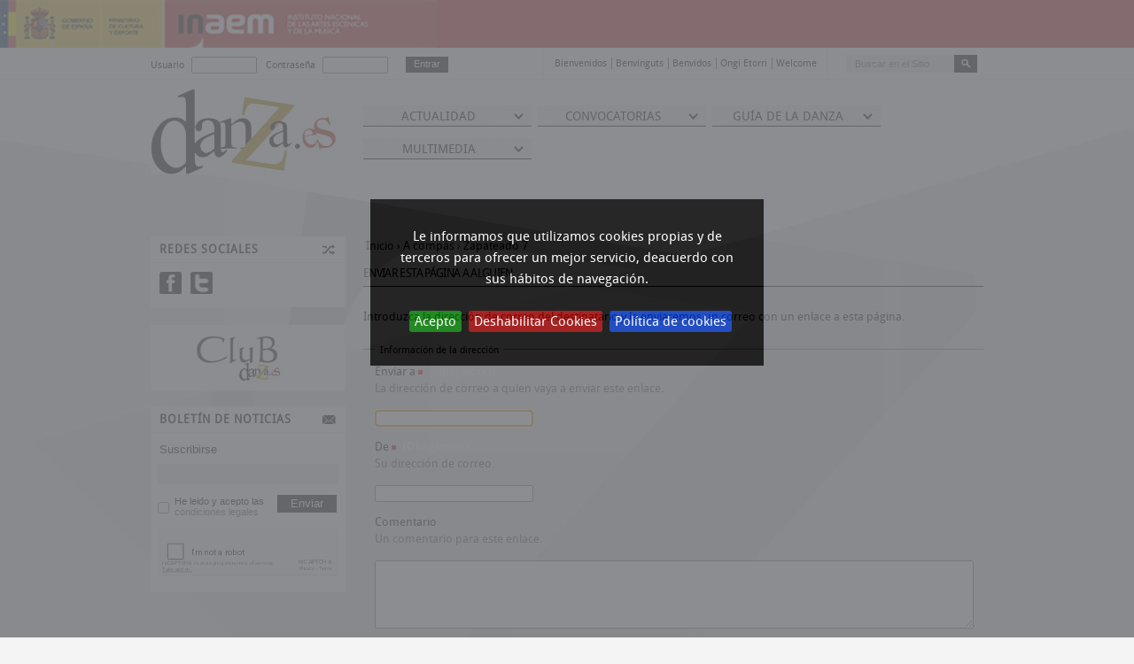

--- FILE ---
content_type: text/html;charset=utf-8
request_url: https://www.danza.es/a-compas/zapateado-7/sendto_form
body_size: 8809
content:

<!DOCTYPE html PUBLIC
  "-//W3C//DTD XHTML 1.0 Transitional//EN"
  "http://www.w3.org/TR/xhtml1/DTD/xhtml1-transitional.dtd">

<html xmlns="http://www.w3.org/1999/xhtml" prefix="og: http://ogp.me/ns# book: http://ogp.me/ns/book# video: http://ogp.me/ns/video#" lang="es">

    
    
    
    
    


<head>
    <meta http-equiv="Content-Type" content="text/html; charset=utf-8" />
    <meta name="alexaVerifyID" content="xBAA0TZc2C3tWYXRyCss2v-E1lM" />
    
    <meta property="og:image" content="https://www.danza.es/a-compas/zapateado-7/imagen_large" />
    
      
      
      
    


<meta property="og:image" content="https://www.danza.es/a-compas/zapateado-7/imagen_preview" />




<meta name="twitter:card" content="summary_large_image">


<meta name="twitter:image" content="https://www.danza.es/a-compas/zapateado-7/imagen_preview" />






<meta name="twitter:title" content="Zapateado 7">
<meta name="twitter:description=" content="Séptima clase de zapateado en el Aula de Flamenco. Una oportunidad de descubrir que el arte no tiene límites, con Daniel Doña y Marco Flores. Porque además se sentirse, la danza también se puede entender.">

<meta name="twitter:site" content="@Danzapuntoes">
<meta name="twitter:app:country" content="ES">
<meta name="twitter:app:name:iphone" content="Danza.es - App Oficial">
<meta name="twitter:app:id:iphone" content="987952029">
<meta name="twitter:app:name:ipad" content="Danza.es - App Oficial">
<meta name="twitter:app:id:ipad" content="987952029">
<meta name="twitter:app:name:googleplay" content="Danza.es - App Oficial">
<meta name="twitter:app:id:googleplay" content="com.semicinternet.danza">


    
    
    <meta http-equiv="X-UA-Compatible" content="IE=edge" />

    
        <base href="https://www.danza.es/a-compas/zapateado-7" /><!--[if lt IE 7]></base><![endif]-->
    
    <!--<script type="text/javascript" src="++resource++kukit.js"></script>-->
    
        <meta content="Séptima clase de zapateado en el Aula de Flamenco. Una oportunidad de descubrir que el arte no tiene límites, con Daniel Doña y Marco Flores. Porque además se sentirse, la danza también se puede entender." name="description" />
<link rel="kss-base-url" href="https://www.danza.es/a-compas/zapateado-7/" />

  
    <link rel="stylesheet" type="text/css" href="https://www.danza.es/portal_css/Danza%20plone%20theme/base-cachekey2357.css" />
    <style type="text/css" media="screen">@import url(https://www.danza.es/portal_css/Danza%20plone%20theme/resourcejquery-ui-themessunburstjqueryui-cachekey5136.css);</style>
    <style type="text/css" media="screen">@import url(https://www.danza.es/portal_css/Danza%20plone%20theme/++resource++plonetheme.danza.stylesheets/tipos.css);</style>
    <style type="text/css" media="screen">@import url(https://www.danza.es/portal_css/Danza%20plone%20theme/main.css);</style>
    <style type="text/css">@import url(https://www.danza.es/portal_css/Danza%20plone%20theme/resourcecalendar_stylescalendar-cachekey6918.css);</style>
    <link rel="stylesheet" type="text/css" media="all" href="https://www.danza.es/portal_css/Danza%20plone%20theme/ploneCustom-cachekey6002.css" />

  
    <link rel="stylesheet" data-rel="kinetic-stylesheet" type="text/kss" href="https://www.danza.es/portal_kss/Danza%20plone%20theme/at-cachekey4942.kss" />
  
    <script type="text/javascript" src="https://www.danza.es/portal_javascripts/Danza%20plone%20theme/jquery-cachekey3029.js"></script>
    <script type="text/javascript" src="https://www.danza.es/portal_javascripts/Danza%20plone%20theme/tiny_mce-cachekey9611.js"></script>
    <script type="text/javascript" src="https://www.danza.es/portal_javascripts/Danza%20plone%20theme/tiny_mce_init-cachekey1629.js"></script>
    <script type="text/javascript" src="https://www.danza.es/portal_javascripts/Danza%20plone%20theme/resourcejquery-ui.min-cachekey8795.js"></script>
    <script type="text/javascript" src="https://www.danza.es/portal_javascripts/Danza%20plone%20theme/resourceplonetheme.danza.stylesheetsdanzajavascript-cachekey7009.js"></script>


<title>Zapateado 7 &mdash; Danza.es</title>
        

    <link rel="shortcut icon" type="image/x-icon" href="https://www.danza.es/favicon.ico" />
    <link rel="apple-touch-icon" href="https://www.danza.es/touch_icon.png" />


<script type="text/javascript">
        jQuery(function($){
            $.datepicker.setDefaults(
                jQuery.extend($.datepicker.regional['es'],
                {dateFormat: 'dd/mm/yy'}));
        });
        </script>

    <link rel="home" href="https://www.danza.es" title="Página de portada" />

    <link rel="contents" href="https://www.danza.es/sitemap" title="Mapa del Sitio" />






    <link rel="search" href="https://www.danza.es/search_form" title="Buscar en este sitio" />



        
        
        
    <meta name="robots" content="noindex,follow" />
  
        
        
        <meta name="generator" content="Plone - http://plone.org" />
    

  <!--[if lt IE 8]>
          <script type="text/javascript" charset="utf-8">
              $(document).ready(function(){
                $("a").each(function() {
                $(this).attr("hideFocus", "true").css("outline", "none");
                });
              });
          </script>
  <![endif]-->

   
        <link type="text/css" href="https://www.danza.es/ui.selectmenu.css" rel="stylesheet" />
        <script src="https://www.danza.es/ui.selectmenu.js" type="text/javascript"></script>        
    

    

   

   <script>
       $(document).ready(function () {
          var lang = document.documentElement.lang.toLowerCase()

          var $cookieAccept = 'Acepto';
          var $cookieDecline = 'Deshabilitar Cookies';
          var $cookieMessage = 'Le informamos que utilizamos cookies propias y de terceros para ofrecer un mejor servicio, deacuerdo con sus hábitos de navegación.';

          if ( lang === "ca" ) {
              $cookieAccept = 'Accepto';
              $cookieDecline = 'Deshabilitar Cookies';
              $cookieMessage = 'L\'informem que utilitzem cookies pròpies i de tercers per oferir un millor servei, d\'acord amb els seus hàbits de navegació.';
          }

          $.cookieBar({
            policyURL: '//www.danza.es/politica-de-cookies-' + lang,
            autoEnable: false,
            acceptButton: true,
            acceptText: $cookieAccept,
            declineButton: true,
            declineText: $cookieDecline,
            expireDays: 60,
            message: $cookieMessage
          });
       });
   </script>

<!-- Global site tag (gtag.js) - Google Analytics --> <script async src="https://www.googletagmanager.com/gtag/js?id=UA-37763688-6"></script>
<script>
//if(jQuery.cookieBar('cookies')){
  window.dataLayer = window.dataLayer || [];
  function gtag(){dataLayer.push(arguments);}
  gtag('js', new Date());

  gtag('config', 'UA-37763688-6');
//}
</script>
<!-- 
    <script type='text/javascript'>
          if(jQuery.cookieBar('cookies')){
            var _gaq = _gaq || [];
            _gaq.push(['_setAccount', 'UA-17297954-1']);
            _gaq.push(['b._setAccount', 'UA-17297766-1']);
            _gaq.push(['c._setAccount', 'UA-37763688-6']);
            _gaq.push(['_setDomainName', '.danza.es']);
            _gaq.push(['b._setDomainName', '.danza.es']);
            _gaq.push(['c._setDomainName', '.danza.es']);
            
            _gaq.push(['_setCustomVar', 1,'Nivel_1','Danza',3], 
                      ['b._setCustomVar', 1,'Nivel_1','Danza',3], 
                      ['c._setCustomVar', 1,'Nivel_1','Danza',3]);

            _gaq.push(['_trackPageview']);
            _gaq.push(['b._trackPageview']);
            _gaq.push(['c._trackPageview']);
            (function() {
                var ga = document.createElement('script'); ga.type = 'text/javascript'; ga.async = true;
                ga.src = ('https:' == document.location.protocol ? 'https://ssl' : 'http://www') + '.google-analytics.com/ga.js';
                var s = document.getElementsByTagName('script')[0]; s.parentNode.insertBefore(ga, s);
            })();
          }      
    </script>
-->
<!-- <script type="text/javascript">

  var _gaq = _gaq || [];
  _gaq.push(['_setAccount', 'UA-17297954-A']);
  _gaq.push(['_trackPageview']);

  (function() {
    var ga = document.createElement('script'); ga.type = 'text/javascript'; ga.async = true;
    ga.src = ('https:' == document.location.protocol ? 'https://ssl' : 'http://www') + '.google-analytics.com/ga.js';
    var s = document.getElementsByTagName('script')[0]; s.parentNode.insertBefore(ga, s);
  })();

</script> -->
<script src="https://www.google.com/recaptcha/api.js" async defer></script>
</head>

<body class="template-sendto_form portaltype-articulo site-Danza section-a-compas icons-on notAdmin" dir="ltr">

<div class="logo-top" style="background-color: #D02028;height: 54px;overflow: hidden;">
  <a target="_blank" title="Ir a la web del INAEM (ventana nueva)" href="https://www.culturaydeporte.gob.es/cultura/artesescenicas/portada.html">
    <img alt="Ir a la web del INAEM (ventana nueva)" height="45" style="height:54px;" src="++resource++plonetheme.danza.images/logo-inaem.jpg" />
  </a>
</div>



<div class="backweb">
  <div class="border-sup">
    <div id="visual-portal-wrapper">

            <div id="portal-top" class="row">

                <div id="portal-header">
    
  

  
  

  
  
  

    <div id="loginInterior">

        <form action="https://www.danza.es/login_form" id="loginform" method="get" class="innerLoginInterior">

            <div>
                <input type="hidden" name="form.submitted" value="1" />
                <input type="hidden" name="came_from" value="https://www.danza.es/a-compas/zapateado-7/sendto_form" />
                <input type="hidden" name="js_enabled" id="js_enabled" value="0" />
                <input type="hidden" name="cookies_enabled" id="cookies_enabled" value="" />
                <input type="hidden" name="login_name" id="login_name" value="" />
                <input type="hidden" name="pwd_empty" id="pwd_empty" value="0" />
            </div>

            <div class="fieldLogin">

              
                <label for="__ac_name">Usuario</label>

                <input type="text" size="10" alt="Login Name" name="__ac_name" id="__ac_name" />
              
              
            </div>

            <div class="fieldLogin">
                <label for="__ac_password">Contraseña</label>

                <input type="password" size="10" alt="Contraseña" name="__ac_password" id="__ac_password" />
            </div>

            <div class="cookiesMessage portalMessage" style="display:none">Las cookies no han sido habilitadas. Debe habilitar las cookies antes de iniciar la sesión.</div>

            <div class="formControlsLogin">

                <input class="context" type="submit" name="submit" value="Entrar" alt="Entrar" />
            </div>
            <div class="clearing"></div>
        </form>
    </div>
    

  


<div id="portal-personaltools-wrapper">



</div>
<div id="portal-searchbox">
    <form name="searchform" id="searchGadget_form" action="https://www.danza.es/search">

        <div class="LSBox">
        <label class="hiddenStructure" for="searchGadget">Buscar</label>

        <input name="SearchableText" type="text" size="18" title="Buscar en el Sitio" accesskey="4" class="searchField inputLabel" id="searchGadget" />

        <input class="searchButton" type="submit" value="" />

        <div class="searchSection">
            <input id="searchbox_currentfolder_only" class="noborder" type="checkbox" name="path" value="/fs-danza/Danza/a-compas" />
            <label for="searchbox_currentfolder_only" style="cursor: pointer">solo en la sección actual</label>
        </div>

        <div class="LSResult" id="LSResult" style=""><div class="LSShadow" id="LSShadow"></div></div>
        </div>
    </form>

    <div id="portal-advanced-search" class="hiddenStructure">
        <a href="https://www.danza.es/search_form" accesskey="5">Búsqueda Avanzada…</a>
    </div>

</div>

<ul id="portal-languageselector">
    
    <li class="currentLanguage language-es">
        <a href="https://www.danza.es?set_language=es" title="Español">
            Bienvenidos
        </a>
    </li>
    
    
    <li class="language-ca">
        <a href="https://www.danza.es?set_language=ca" title="Català">
            Benvinguts
        </a>
    </li>
    
    
    <li class="language-gl">
        <a href="https://www.danza.es?set_language=gl" title="Galego">
            Benvidos
        </a>
    </li>
    
    
    <li class="language-eu">
        <a href="https://www.danza.es?set_language=eu" title="Euskara">
            Ongi Etorri
        </a>
    </li>
    
    
    <li class="language-en">
        <a href="https://www.danza.es?set_language=en" title="English">
            Welcome
        </a>
    </li>
    
</ul>


<div class="clearing"></div>
<a id="portal-logo" title="Danza.es" accesskey="1" href="https://www.danza.es">
    <img src="https://www.danza.es/logo.jpg" alt="Danza.es" title="Danza.es" height="97" width="209" /></a>

    <!--<h5 class="hiddenStructure" i18n:translate="heading_sections">Sections</h5>-->

    <div id="portal-globalnav" class="firstlevel">
        
            <div id="portaltab-1" class="plain firstElementLi">

                <div class="innerdiv">
                    
                    <a href="https://www.danza.es/actualidad" class="firstLevelItem" title="Para estar al día con los acontecimientos de relevancia para el sector"><span class="subtabs">Actualidad</span></a>
                    
                     
                    <div class="secondlevel">
                        <div class="secondlevelinner">
                            
                            
                                <div id="portalsubtab-noticias" class="plain secondlevelItem">
                                    <a href="https://www.danza.es/actualidad/noticias" title="Para estar al día de la actualidad de la danza de nuestro país">Noticias</a>
                                </div>
                            
                            
                            
                            
                            
                            
                                <div id="portalsubtab-festivales" class="plain secondlevelItem">
                                    <a href="https://www.danza.es/actualidad/festivales" title="FESTIVALES, CICLOS, TEMPORADAS y PROGRAMACIONES de danza en escenarios del territorio nacional">Programaciones</a>
                                </div>
                            
                            
                            
                            
                            
                            
                                <div id="portalsubtab-residencias" class="plain secondlevelItem">
                                    <a href="https://www.danza.es/actualidad/residencias" title="Estancias para la creación, interpretación e investigación, patrocinadas por entidades públicas o privadas">Residencias</a>
                                </div>
                            
                            
                            
                            
                            
                            
                                <div id="portalsubtab-concursos" class="plain secondlevelItem">
                                    <a href="https://www.danza.es/actualidad/concursos" title="Concursos, certámenes y premios de todos los estilos de danza">Concursos</a>
                                </div>
                            
                            
                            
                            
                            
                            
                                <div id="portalsubtab-jornadas-y-seminarios" class="plain secondlevelItem">
                                    <a href="https://www.danza.es/actualidad/jornadas-y-seminarios" title="De danza y de todo aquello que interesa a la danza">Jornadas y Seminarios</a>
                                </div>
                            
                            
                            
                            
                            
                            
                                <div id="portalsubtab-otros" class="plain secondlevelItem">
                                    <a href="https://www.danza.es/actualidad/otros" title="Ferias, mercados, exposiciones y eventos en los que la danza tenga un papel protagonista">Otros</a>
                                </div>
                            
                            
                            
                            
                            
                        </div>
                    </div>
                     
                </div>

            </div>
        
        
            <div id="portaltab-2" class="plain firstElementLi">

                <div class="innerdiv">
                    
                    <a href="https://www.danza.es/convocatorias" class="firstLevelItem" title=""><span class="subtabs">Convocatorias</span></a>
                    
                     
                    <div class="secondlevel">
                        <div class="secondlevelinner">
                            
                            
                                <div id="portalsubtab-audiciones" class="plain secondlevelItem">
                                    <a href="https://www.danza.es/convocatorias/audiciones" title="Convocatorias de pruebas selectivas para cobertura de puestos de trabajo remunerado en compañías de danza, así como para programas de formación pre-profesional">Audiciones</a>
                                </div>
                            
                            
                            
                            
                            
                            
                                <div id="portalsubtab-becas-y-subvenciones" class="plain secondlevelItem">
                                    <a href="https://www.danza.es/convocatorias/becas-y-subvenciones" title="Ayudas de carácter económico para formación y para la creación, producción y exhibición de espectáculos de danza">Becas y subvenciones</a>
                                </div>
                            
                            
                            
                            
                            
                            
                                <div id="portalsubtab-otros" class="plain secondlevelItem">
                                    <a href="https://www.danza.es/convocatorias/otros" title="Pruebas selectivas y convocatorias de carácter general relacionadas con la danza">Otros</a>
                                </div>
                            
                            
                            
                            
                            
                        </div>
                    </div>
                     
                </div>

            </div>
        
        
            <div id="portaltab-3" class="plain firstElementLi">

                <div class="innerdiv">
                    
                    <a href="https://www.danza.es/danza.es" class="firstLevelItem" title=""><span class="subtabs">Guía de la Danza</span></a>
                    
                     
                    <div class="secondlevel">
                        <div class="secondlevelinner">
                            
                            
                                <div id="portalsubtab-guia-danza" class="plain secondlevelItem">
                                    <a href="https://www.danza.es/danza.es/guia-danza" title="Relación, descripción y datos de contacto de recursos de la danza en España
                         ">Guía de la Danza</a>
                                </div>
                            
                            
                            
                            
                            
                            
                            
                            
                                <div id="portalsubtab-club-danza.es-1" class="plain secondlevelItem">
                                    <a href="http://www.danza.es/danza.es/club-danza.es" title="">Club Danza.es</a>
                                </div>
                            
                            
                            
                            
                                <div id="portalsubtab-quienes-somos" class="plain secondlevelItem">
                                    <a href="https://www.danza.es/danza.es/quienes-somos" title="">Presentación</a>
                                </div>
                            
                            
                            
                            
                            
                        </div>
                    </div>
                     
                </div>

            </div>
        
        
            <div id="portaltab-4" class="plain sense firstElementLi">

                <div class="innerdiv">
                    
                    <a href="https://www.danza.es/multimedia" class="firstLevelItem" title=""><span class="subtabs">Multimedia</span></a>
                    
                     
                    <div class="secondlevel">
                        <div class="secondlevelinner">
                            
                            
                                <div id="portalsubtab-galeria" class="plain secondlevelItem">
                                    <a href="https://www.danza.es/multimedia/galeria" title="Un espacio para que los fotógrafos de danza muestren su trabajo. Si eres artista visual y tu mundo es la danza, aquí tienes un sitio para difundir tu obra. Mándanos tus imágenes en formato JPG, con su descripción  (compañía, artista, obra......) y la autorización a DANZA.ES - INAEM - MINISTERIO DE CULTURA Y DEPORTE para su publicación en la red Internet durante el tiempo que dure la exhibición. Puedes enviar el material a: danza.es@inaem.cultura.gob.es, incluyendo un breve currículum profesional.">Galería</a>
                                </div>
                            
                            
                            
                            
                            
                            
                                <div id="portalsubtab-enlaces" class="plain secondlevelItem">
                                    <a href="https://www.danza.es/multimedia/enlaces/enlaces" title="Destacadas webs relacionadas con la danza, de compañías, festivales, concursos, empresas, espacios escénicos, etc., organizadas por su país de origen">Enlaces</a>
                                </div>
                            
                            
                            
                            
                            
                            
                                <div id="portalsubtab-coreografias" class="plain secondlevelItem">
                                    <a href="https://www.danza.es/multimedia/coreografias" title="Secuencias coreográficas de creadores y compañías de danza, de todos los estilos.">Coreografías</a>
                                </div>
                            
                            
                            
                            
                            
                            
                                <div id="portalsubtab-revista" class="plain secondlevelItem">
                                    <a href="https://www.danza.es/multimedia/revista" title="Reportajes, entrevistas y artículos de opinión sobre el mundo de la danza; publicados en revistas especializadas,  elaborados por personalidades de las artes escénicas en exclusiva para Danza.es, o realizados desde la propia redacción del Portal de la Danza">Revista</a>
                                </div>
                            
                            
                            
                            
                            
                            
                                <div id="portalsubtab-publicaciones" class="plain secondlevelItem">
                                    <a href="https://www.danza.es/multimedia/publicaciones" title="Librería virtual para conocer las novedades editoriales relacionadas con la danza">Publicaciones</a>
                                </div>
                            
                            
                            
                            
                            
                            
                                <div id="portalsubtab-biografias" class="plain secondlevelItem">
                                    <a href="https://www.danza.es/multimedia/biografias" title="Reseñas biográficas de bailarines, creadores y personalidades que desarrollan su labor en el mundo de la danza nacional e internacional. Si quieres formar parte de esta sección, envía un currículo actualizado y una fotografía autorizada por su autor a danza.es@inaem.cultura.gob.es.">Biografías</a>
                                </div>
                            
                            
                            
                            
                            
                        </div>
                    </div>
                     
                </div>

            </div>
        
    </div>

    <script type="text/javascript">
        $(document).ready(function() {
            $(".firstElementLi .firstLevelItem").mouseenter(function()
            {
                var pare = $(this).parent();
                $(this).addClass('firstLevelItem_active');
                $('.secondlevel',pare).css('display','block');
                $('.secondlevel',pare).animate({'opacity':1},{ queue: false, duration: 500 });
                //$('.segonNivell',pare).show().delay(10).animate({'opacity':1},{ queue: false, duration: 500 });
            });

            $(".firstElementLi .firstLevelItem_active").mouseenter(function()
            {
                var pare = $(this).parent();
                $(this).addClass('firstLevelItem_active');
                $('.secondlevel',pare).css('display','block');
                $('.secondlevel',pare).animate({'opacity':1},{ queue: false, duration: 500 });
                //$('.segonNivell',pare).show().delay(10).animate({'opacity':1},{ queue: false, duration: 500 });
            });

            $(".firstElementLi").mouseleave(function()
            {
               // alert($(this).attr('id'));
                var actual = $(this);

                $('.firstLevelItem',actual).removeClass('firstLevelItem_active');
                $('.secondlevel',actual).animate({'opacity':0},{ queue: false, duration: 500 });
                $('.secondlevel',actual).css('display','none');
                //$('.segonNivell',this).hide();
            });
            
        });
    </script>


</div>


            </div>
        <div id="portal-columns" class="row">

            
            <div id="portal-column-one" class="cell width-1:4 position-0">
                
                    
<div id="portletwrapper-706c6f6e652e6c656674636f6c756d6e0a636f6e746578740a2f66732d64616e7a612f44616e7a610a706f72746c6574732d32" class="portletWrapper kssattr-portlethash-706c6f6e652e6c656674636f6c756d6e0a636f6e746578740a2f66732d64616e7a612f44616e7a610a706f72746c6574732d32">


  
    
        <dl class="portlet portletRedesSociales">
          <dt class="portletHeader">
            <span class="titolPortlet block">Redes Sociales</span>
          </dt>
          <dd class="portletItem">
            <a class="iconFace" target="_blank" href="http://www.facebook.com/Danza.es" title="Facebook"> </a>
            <a class="iconTwit" target="_blank" href="http://twitter.com/Danzapuntoes" title="twitter"> </a>
            <!-- <a class="iconTube" target="_blank" href="http://www.youtube.com/user/videosdanzapuntoes" title="YouTube"> </a> -->
            <!-- <a class="iconLink" target="_blank" href="http://es.linkedin.com/pub/danza-es-inaem/54/6a/397" title="LinkedIn"> </a> -->
            <!-- <a style="background: url('images_custom/iconGooglePlus.jpg') no-repeat scroll center top #fdfdfd;height: 25px;width: 25px;" class="iconGooglePlus" target="_blank" href="https://plus.google.com/112621241854224423061/posts" title="Google +"> </a> -->
            <!-- <a class="iconMeneame" target="_blank" href="http://www.meneame.net/user/Danza.es/history" title="Meneame"> </a>
                 <a class="iconVimeo" target="_blank" href="http://vimeo.com/danzapuntoes" title="Vimeo"> </a> -->
            <div class="clearing"></div>
          </dd>
        </dl>
    
  

  

</div>

<div id="portletwrapper-706c6f6e652e6c656674636f6c756d6e0a636f6e746578740a2f66732d64616e7a612f44616e7a610a706f72746c657473" class="portletWrapper kssattr-portlethash-706c6f6e652e6c656674636f6c756d6e0a636f6e746578740a2f66732d64616e7a612f44616e7a610a706f72746c657473">


  
    
        <dl class="portlet portletClubDanzaInterior">
          <dd>
            <a href=" https://www.danza.es/danza.es/club-danza.es" title="Club Danza.es"> </a>
          </dd>
        </dl>
<br />
    
  

  

</div>

<div id="portletwrapper-706c6f6e652e6c656674636f6c756d6e0a636f6e746578740a2f66732d64616e7a612f44616e7a610a706f72746c6574732d31" class="portletWrapper kssattr-portlethash-706c6f6e652e6c656674636f6c756d6e0a636f6e746578740a2f66732d64616e7a612f44616e7a610a706f72746c6574732d31">


  
    
        <dl class="portlet portletNewsletter">
          <dt class="portletHeader">
            <span class="titolPortlet block">Boletín de noticias</span>
          </dt>
          <dd class="portletItem" style="padding-bottom: 0;height: 170px;">
            <form action="@@nuevo-suscriptor">
                  <label>Suscribirse</label><br />

                  <input type="text" class="portlet-newsletter-input" size="10" alt="E-mail" name="email" /><br class="clearing" />
                  <input type="checkbox" class="portlet-newsletter-checkbox" name="accept_conditions" value="True" />
                  <span class="portlet-newsletter-checkbox-span"><span>He leido y acepto las</span><br /><a href="http://www.danza.es/legal#proteccion-de-datos">condiciones legales</a></span><div class="clearing"></div>
                  <input class="portlet-newsletter-context context" type="submit" name="submit" value="Enviar" alt="Enviar" />
                  <div class="g-recaptcha" style="padding-top:1.4rem;width: 301px;overflow: hidden;height: 76px;transform:scale(0.67);-webkit-transform:scale(0.67);transform-origin:0 0;-webkit-transform-origin:0 0;" data-sitekey="6LdN5TcUAAAAANmPhTd0x2pXttGWJ8R5nHex5zmS"></div>
                  <div class="clearing"></div>
            </form>
           </dd>
        </dl>
    
  

  

</div>

<div id="portletwrapper-706c6f6e652e6c656674636f6c756d6e0a636f6e746578740a2f66732d64616e7a612f44616e7a610a6c6973742d62616e657273" class="portletWrapper kssattr-portlethash-706c6f6e652e6c656674636f6c756d6e0a636f6e746578740a2f66732d64616e7a612f44616e7a610a6c6973742d62616e657273"><dl class="portlet portletListBaners">

    <dt class="portletHeader">

    </dt>
    
</dl>
</div>




                
            </div>
            

            <div id="portal-column-content" class="cell width-3:4 position-1:4">

                
                    <div id="viewlet-above-content"><div id="portal-breadcrumbs">

    <span id="breadcrumbs-you-are-here">Usted está aquí:</span>
    <span id="breadcrumbs-home">
        <a href="https://www.danza.es">Inicio</a>
        <span class="breadcrumbSeparator">
            &rsaquo;
            
        </span>
    </span>
    <span id="breadcrumbs-1" dir="ltr">
        
            <a href="https://www.danza.es/a-compas">A compás</a>
            <span class="breadcrumbSeparator">
                &rsaquo;
                
            </span>
            
         
    </span>
    <span id="breadcrumbs-2" dir="ltr">
        
            
            
            <span id="breadcrumbs-current">Zapateado 7</span>
         
    </span>

</div></div>
                

                
                    <div class="">

                        
                          
                         

                        

    <dl class="portalMessage info" id="kssPortalMessage" style="display:none">
        <dt>Info</dt>
        <dd></dd>
    </dl>



                        
                            <div id="content">

                                

                                

      <h1 class="documentFirstHeading">Enviar esta página a alguien</h1>

      <div class="documentDescription">Introduzca la dirección de correo del destinatario y le enviaremos un correo con un enlace a esta página.</div>

      <div id="content-core">
          <form name="sendto_form" class="enableAutoFocus" action="https://www.danza.es/a-compas/zapateado-7/sendto_form" method="post" enctype="multipart/form-data">

            <fieldset>

              <legend>Información de la dirección</legend>

              <div class="field">

                <label for="send_to_address">Enviar a</label>

                <span class="fieldRequired" title="Obligatorio">(Obligatorio)</span>

                      <div class="formHelp">La dirección de correo a quien vaya a enviar este enlace.</div>

                      <div></div>

                      <input type="text" id="send_to_address" name="send_to_address" size="25" />
              </div>

              <div class="field">

                <label for="send_from_address">De</label>

                <span class="fieldRequired" title="Obligatorio">(Obligatorio)</span>

                      <div class="formHelp">Su dirección de correo.</div>

                      <div></div>

                      <input type="text" id="send_from_address" name="send_from_address" size="25" value="" />
              </div>

              <div class="field">
                <label for="comment">Comentario</label>

                <div class="formHelp">Un comentario para este enlace.</div>

                <textarea cols="80" rows="5" id="comment" name="comment"></textarea>
              </div>

              
  <div class="field">
     <input type="hidden" name="hashkey" value="090e0f0106010a06080a170b0e6a02000c660e0c0106040c" />
     <label>Enter the word below</label>
     <span class="fieldRequired" title="Obligatorio">(Obligatorio)</span>
     <div class="formHelp"></div>
     <div></div>
     <input type="text" tabindex="" name="key" size="10" value="" />
     <img alt="Enter the word" src="https://www.danza.es/getCaptchaImage/090e0f0106010a06080a170b0e6a02000c660e0c0106040c" />
  </div>


              <div class="formControls">
                <input class="context" type="submit" name="form.button.Send" value="Enviar" />
              </div>

              <input type="hidden" name="form.submitted" value="1" />

            </fieldset>

          </form>
      </div>
      
    
                            </div>
                        

                        
                    </div>
                

            </div>

            

            <div class="clearing"></div>
        </div>


        <div class="portal-foot">
            <div class="rightFooter">
<p>
© INAEM. - Ministerio de Cultura y Deporte <br />
<a target="_blank" href="http://transparencia.gob.es" title="Portal de la transparencia"><img width="170" src="https://www.danza.es/imagenes/logo_transparencia.png" /></a>
<!--<a href="http://www.mcu.es" target="_blank"><img src="/images/img_MinisterioCultura.gif" tal:attributes="src string:${context/portal_url}/img_MinisterioCultura.gif" /></a>

                <span i18n:translate="description_copyright" tal:omit-tag="">
                The
                <span i18n:name="plonecms" tal:omit-tag="">
                    <a href="http://plone.org" i18n:translate="label_plone_cms">Plone<sup>&reg;</sup> Open Source CMS/WCM</a>
                </span>
                is
                <acronym title="Copyright" i18n:name="copyright" i18n:attributes="title title_copyright;">&copy;</acronym>
                2000-<tal:year i18n:name="current_year" tal:content="view/year" />
                by the
                <span i18n:name="plonefoundation" tal:omit-tag="">
                    <a href="http://plone.org/foundation" i18n:translate="label_plone_foundation">Plone Foundation</a></span>
                and friends.
                </span>

                <span i18n:translate="description_license" tal:omit-tag="">
                Distributed under the
                    <span i18n:name="license" tal:omit-tag="">
                        <a href="http://creativecommons.org/licenses/GPL/2.0/" i18n:translate="label_gnu_gpl_licence">GNU GPL license</a></span>.
                </span> -->
            </p>
</div>
<div id="portal-colophon" style="color: #555555;float: right;font-size: 11px;padding-top: 3px;">
    

     
    <span>Proyecto desarrollado por</span> 
     
     
     
    <a style="color: #666666 !important;text-decoration: underline;" href="http://administracionelectronica.semicinternet.com" title="" target="_blank">SEMIC</a>
</div>
<ul id="portal-siteactions">

    <li id="siteaction-home"><a href="https://www.danza.es" accesskey="" title="Inicio">Inicio</a></li>
    <li id="siteaction-sitemap"><a href="https://www.danza.es/sitemap" accesskey="3" title="Mapa del Sitio">Mapa del Sitio</a></li>
    <li id="siteaction-politica-de-cookies"><a href="https://www.danza.es/politica-de-cookies-es" accesskey="" title="Política de cookies">Política de cookies</a></li>
    <li id="siteaction-aviso-legal"><a href="https://www.danza.es/legal" accesskey="" title="Aviso legal">Aviso legal</a></li>
    <li id="siteaction-quejas-y-sugerencias"><a href="https://www.culturaydeporte.gob.es/cultura/artesescenicas/quejas-y-sugerencias.html" accesskey="" title="Quejas y sugerencias">Quejas y sugerencias</a></li>
    <li id="siteaction-accessibility"><a href="https://www.danza.es/accessibility-info" accesskey="0" title="Accesibilidad">Accesibilidad</a></li>
    <li id="siteaction-contact"><a href="https://www.danza.es/contact-info" accesskey="9" title="Contacto">Contacto</a></li>
</ul>
<div class="clearing"></div>
            <div id="kss-spinner">
                <img alt="" src="https://www.danza.es/spinner.gif" />
            </div>
        </div>
    </div>
  </div>
</div>
<script type="text/javascript" src="/_Incapsula_Resource?SWJIYLWA=719d34d31c8e3a6e6fffd425f7e032f3&ns=1&cb=630542530" async></script></body>
</html>




--- FILE ---
content_type: text/html; charset=utf-8
request_url: https://www.google.com/recaptcha/api2/anchor?ar=1&k=6LdN5TcUAAAAANmPhTd0x2pXttGWJ8R5nHex5zmS&co=aHR0cHM6Ly93d3cuZGFuemEuZXM6NDQz&hl=en&v=PoyoqOPhxBO7pBk68S4YbpHZ&size=normal&anchor-ms=20000&execute-ms=30000&cb=t5lx5dx1rkgi
body_size: 49088
content:
<!DOCTYPE HTML><html dir="ltr" lang="en"><head><meta http-equiv="Content-Type" content="text/html; charset=UTF-8">
<meta http-equiv="X-UA-Compatible" content="IE=edge">
<title>reCAPTCHA</title>
<style type="text/css">
/* cyrillic-ext */
@font-face {
  font-family: 'Roboto';
  font-style: normal;
  font-weight: 400;
  font-stretch: 100%;
  src: url(//fonts.gstatic.com/s/roboto/v48/KFO7CnqEu92Fr1ME7kSn66aGLdTylUAMa3GUBHMdazTgWw.woff2) format('woff2');
  unicode-range: U+0460-052F, U+1C80-1C8A, U+20B4, U+2DE0-2DFF, U+A640-A69F, U+FE2E-FE2F;
}
/* cyrillic */
@font-face {
  font-family: 'Roboto';
  font-style: normal;
  font-weight: 400;
  font-stretch: 100%;
  src: url(//fonts.gstatic.com/s/roboto/v48/KFO7CnqEu92Fr1ME7kSn66aGLdTylUAMa3iUBHMdazTgWw.woff2) format('woff2');
  unicode-range: U+0301, U+0400-045F, U+0490-0491, U+04B0-04B1, U+2116;
}
/* greek-ext */
@font-face {
  font-family: 'Roboto';
  font-style: normal;
  font-weight: 400;
  font-stretch: 100%;
  src: url(//fonts.gstatic.com/s/roboto/v48/KFO7CnqEu92Fr1ME7kSn66aGLdTylUAMa3CUBHMdazTgWw.woff2) format('woff2');
  unicode-range: U+1F00-1FFF;
}
/* greek */
@font-face {
  font-family: 'Roboto';
  font-style: normal;
  font-weight: 400;
  font-stretch: 100%;
  src: url(//fonts.gstatic.com/s/roboto/v48/KFO7CnqEu92Fr1ME7kSn66aGLdTylUAMa3-UBHMdazTgWw.woff2) format('woff2');
  unicode-range: U+0370-0377, U+037A-037F, U+0384-038A, U+038C, U+038E-03A1, U+03A3-03FF;
}
/* math */
@font-face {
  font-family: 'Roboto';
  font-style: normal;
  font-weight: 400;
  font-stretch: 100%;
  src: url(//fonts.gstatic.com/s/roboto/v48/KFO7CnqEu92Fr1ME7kSn66aGLdTylUAMawCUBHMdazTgWw.woff2) format('woff2');
  unicode-range: U+0302-0303, U+0305, U+0307-0308, U+0310, U+0312, U+0315, U+031A, U+0326-0327, U+032C, U+032F-0330, U+0332-0333, U+0338, U+033A, U+0346, U+034D, U+0391-03A1, U+03A3-03A9, U+03B1-03C9, U+03D1, U+03D5-03D6, U+03F0-03F1, U+03F4-03F5, U+2016-2017, U+2034-2038, U+203C, U+2040, U+2043, U+2047, U+2050, U+2057, U+205F, U+2070-2071, U+2074-208E, U+2090-209C, U+20D0-20DC, U+20E1, U+20E5-20EF, U+2100-2112, U+2114-2115, U+2117-2121, U+2123-214F, U+2190, U+2192, U+2194-21AE, U+21B0-21E5, U+21F1-21F2, U+21F4-2211, U+2213-2214, U+2216-22FF, U+2308-230B, U+2310, U+2319, U+231C-2321, U+2336-237A, U+237C, U+2395, U+239B-23B7, U+23D0, U+23DC-23E1, U+2474-2475, U+25AF, U+25B3, U+25B7, U+25BD, U+25C1, U+25CA, U+25CC, U+25FB, U+266D-266F, U+27C0-27FF, U+2900-2AFF, U+2B0E-2B11, U+2B30-2B4C, U+2BFE, U+3030, U+FF5B, U+FF5D, U+1D400-1D7FF, U+1EE00-1EEFF;
}
/* symbols */
@font-face {
  font-family: 'Roboto';
  font-style: normal;
  font-weight: 400;
  font-stretch: 100%;
  src: url(//fonts.gstatic.com/s/roboto/v48/KFO7CnqEu92Fr1ME7kSn66aGLdTylUAMaxKUBHMdazTgWw.woff2) format('woff2');
  unicode-range: U+0001-000C, U+000E-001F, U+007F-009F, U+20DD-20E0, U+20E2-20E4, U+2150-218F, U+2190, U+2192, U+2194-2199, U+21AF, U+21E6-21F0, U+21F3, U+2218-2219, U+2299, U+22C4-22C6, U+2300-243F, U+2440-244A, U+2460-24FF, U+25A0-27BF, U+2800-28FF, U+2921-2922, U+2981, U+29BF, U+29EB, U+2B00-2BFF, U+4DC0-4DFF, U+FFF9-FFFB, U+10140-1018E, U+10190-1019C, U+101A0, U+101D0-101FD, U+102E0-102FB, U+10E60-10E7E, U+1D2C0-1D2D3, U+1D2E0-1D37F, U+1F000-1F0FF, U+1F100-1F1AD, U+1F1E6-1F1FF, U+1F30D-1F30F, U+1F315, U+1F31C, U+1F31E, U+1F320-1F32C, U+1F336, U+1F378, U+1F37D, U+1F382, U+1F393-1F39F, U+1F3A7-1F3A8, U+1F3AC-1F3AF, U+1F3C2, U+1F3C4-1F3C6, U+1F3CA-1F3CE, U+1F3D4-1F3E0, U+1F3ED, U+1F3F1-1F3F3, U+1F3F5-1F3F7, U+1F408, U+1F415, U+1F41F, U+1F426, U+1F43F, U+1F441-1F442, U+1F444, U+1F446-1F449, U+1F44C-1F44E, U+1F453, U+1F46A, U+1F47D, U+1F4A3, U+1F4B0, U+1F4B3, U+1F4B9, U+1F4BB, U+1F4BF, U+1F4C8-1F4CB, U+1F4D6, U+1F4DA, U+1F4DF, U+1F4E3-1F4E6, U+1F4EA-1F4ED, U+1F4F7, U+1F4F9-1F4FB, U+1F4FD-1F4FE, U+1F503, U+1F507-1F50B, U+1F50D, U+1F512-1F513, U+1F53E-1F54A, U+1F54F-1F5FA, U+1F610, U+1F650-1F67F, U+1F687, U+1F68D, U+1F691, U+1F694, U+1F698, U+1F6AD, U+1F6B2, U+1F6B9-1F6BA, U+1F6BC, U+1F6C6-1F6CF, U+1F6D3-1F6D7, U+1F6E0-1F6EA, U+1F6F0-1F6F3, U+1F6F7-1F6FC, U+1F700-1F7FF, U+1F800-1F80B, U+1F810-1F847, U+1F850-1F859, U+1F860-1F887, U+1F890-1F8AD, U+1F8B0-1F8BB, U+1F8C0-1F8C1, U+1F900-1F90B, U+1F93B, U+1F946, U+1F984, U+1F996, U+1F9E9, U+1FA00-1FA6F, U+1FA70-1FA7C, U+1FA80-1FA89, U+1FA8F-1FAC6, U+1FACE-1FADC, U+1FADF-1FAE9, U+1FAF0-1FAF8, U+1FB00-1FBFF;
}
/* vietnamese */
@font-face {
  font-family: 'Roboto';
  font-style: normal;
  font-weight: 400;
  font-stretch: 100%;
  src: url(//fonts.gstatic.com/s/roboto/v48/KFO7CnqEu92Fr1ME7kSn66aGLdTylUAMa3OUBHMdazTgWw.woff2) format('woff2');
  unicode-range: U+0102-0103, U+0110-0111, U+0128-0129, U+0168-0169, U+01A0-01A1, U+01AF-01B0, U+0300-0301, U+0303-0304, U+0308-0309, U+0323, U+0329, U+1EA0-1EF9, U+20AB;
}
/* latin-ext */
@font-face {
  font-family: 'Roboto';
  font-style: normal;
  font-weight: 400;
  font-stretch: 100%;
  src: url(//fonts.gstatic.com/s/roboto/v48/KFO7CnqEu92Fr1ME7kSn66aGLdTylUAMa3KUBHMdazTgWw.woff2) format('woff2');
  unicode-range: U+0100-02BA, U+02BD-02C5, U+02C7-02CC, U+02CE-02D7, U+02DD-02FF, U+0304, U+0308, U+0329, U+1D00-1DBF, U+1E00-1E9F, U+1EF2-1EFF, U+2020, U+20A0-20AB, U+20AD-20C0, U+2113, U+2C60-2C7F, U+A720-A7FF;
}
/* latin */
@font-face {
  font-family: 'Roboto';
  font-style: normal;
  font-weight: 400;
  font-stretch: 100%;
  src: url(//fonts.gstatic.com/s/roboto/v48/KFO7CnqEu92Fr1ME7kSn66aGLdTylUAMa3yUBHMdazQ.woff2) format('woff2');
  unicode-range: U+0000-00FF, U+0131, U+0152-0153, U+02BB-02BC, U+02C6, U+02DA, U+02DC, U+0304, U+0308, U+0329, U+2000-206F, U+20AC, U+2122, U+2191, U+2193, U+2212, U+2215, U+FEFF, U+FFFD;
}
/* cyrillic-ext */
@font-face {
  font-family: 'Roboto';
  font-style: normal;
  font-weight: 500;
  font-stretch: 100%;
  src: url(//fonts.gstatic.com/s/roboto/v48/KFO7CnqEu92Fr1ME7kSn66aGLdTylUAMa3GUBHMdazTgWw.woff2) format('woff2');
  unicode-range: U+0460-052F, U+1C80-1C8A, U+20B4, U+2DE0-2DFF, U+A640-A69F, U+FE2E-FE2F;
}
/* cyrillic */
@font-face {
  font-family: 'Roboto';
  font-style: normal;
  font-weight: 500;
  font-stretch: 100%;
  src: url(//fonts.gstatic.com/s/roboto/v48/KFO7CnqEu92Fr1ME7kSn66aGLdTylUAMa3iUBHMdazTgWw.woff2) format('woff2');
  unicode-range: U+0301, U+0400-045F, U+0490-0491, U+04B0-04B1, U+2116;
}
/* greek-ext */
@font-face {
  font-family: 'Roboto';
  font-style: normal;
  font-weight: 500;
  font-stretch: 100%;
  src: url(//fonts.gstatic.com/s/roboto/v48/KFO7CnqEu92Fr1ME7kSn66aGLdTylUAMa3CUBHMdazTgWw.woff2) format('woff2');
  unicode-range: U+1F00-1FFF;
}
/* greek */
@font-face {
  font-family: 'Roboto';
  font-style: normal;
  font-weight: 500;
  font-stretch: 100%;
  src: url(//fonts.gstatic.com/s/roboto/v48/KFO7CnqEu92Fr1ME7kSn66aGLdTylUAMa3-UBHMdazTgWw.woff2) format('woff2');
  unicode-range: U+0370-0377, U+037A-037F, U+0384-038A, U+038C, U+038E-03A1, U+03A3-03FF;
}
/* math */
@font-face {
  font-family: 'Roboto';
  font-style: normal;
  font-weight: 500;
  font-stretch: 100%;
  src: url(//fonts.gstatic.com/s/roboto/v48/KFO7CnqEu92Fr1ME7kSn66aGLdTylUAMawCUBHMdazTgWw.woff2) format('woff2');
  unicode-range: U+0302-0303, U+0305, U+0307-0308, U+0310, U+0312, U+0315, U+031A, U+0326-0327, U+032C, U+032F-0330, U+0332-0333, U+0338, U+033A, U+0346, U+034D, U+0391-03A1, U+03A3-03A9, U+03B1-03C9, U+03D1, U+03D5-03D6, U+03F0-03F1, U+03F4-03F5, U+2016-2017, U+2034-2038, U+203C, U+2040, U+2043, U+2047, U+2050, U+2057, U+205F, U+2070-2071, U+2074-208E, U+2090-209C, U+20D0-20DC, U+20E1, U+20E5-20EF, U+2100-2112, U+2114-2115, U+2117-2121, U+2123-214F, U+2190, U+2192, U+2194-21AE, U+21B0-21E5, U+21F1-21F2, U+21F4-2211, U+2213-2214, U+2216-22FF, U+2308-230B, U+2310, U+2319, U+231C-2321, U+2336-237A, U+237C, U+2395, U+239B-23B7, U+23D0, U+23DC-23E1, U+2474-2475, U+25AF, U+25B3, U+25B7, U+25BD, U+25C1, U+25CA, U+25CC, U+25FB, U+266D-266F, U+27C0-27FF, U+2900-2AFF, U+2B0E-2B11, U+2B30-2B4C, U+2BFE, U+3030, U+FF5B, U+FF5D, U+1D400-1D7FF, U+1EE00-1EEFF;
}
/* symbols */
@font-face {
  font-family: 'Roboto';
  font-style: normal;
  font-weight: 500;
  font-stretch: 100%;
  src: url(//fonts.gstatic.com/s/roboto/v48/KFO7CnqEu92Fr1ME7kSn66aGLdTylUAMaxKUBHMdazTgWw.woff2) format('woff2');
  unicode-range: U+0001-000C, U+000E-001F, U+007F-009F, U+20DD-20E0, U+20E2-20E4, U+2150-218F, U+2190, U+2192, U+2194-2199, U+21AF, U+21E6-21F0, U+21F3, U+2218-2219, U+2299, U+22C4-22C6, U+2300-243F, U+2440-244A, U+2460-24FF, U+25A0-27BF, U+2800-28FF, U+2921-2922, U+2981, U+29BF, U+29EB, U+2B00-2BFF, U+4DC0-4DFF, U+FFF9-FFFB, U+10140-1018E, U+10190-1019C, U+101A0, U+101D0-101FD, U+102E0-102FB, U+10E60-10E7E, U+1D2C0-1D2D3, U+1D2E0-1D37F, U+1F000-1F0FF, U+1F100-1F1AD, U+1F1E6-1F1FF, U+1F30D-1F30F, U+1F315, U+1F31C, U+1F31E, U+1F320-1F32C, U+1F336, U+1F378, U+1F37D, U+1F382, U+1F393-1F39F, U+1F3A7-1F3A8, U+1F3AC-1F3AF, U+1F3C2, U+1F3C4-1F3C6, U+1F3CA-1F3CE, U+1F3D4-1F3E0, U+1F3ED, U+1F3F1-1F3F3, U+1F3F5-1F3F7, U+1F408, U+1F415, U+1F41F, U+1F426, U+1F43F, U+1F441-1F442, U+1F444, U+1F446-1F449, U+1F44C-1F44E, U+1F453, U+1F46A, U+1F47D, U+1F4A3, U+1F4B0, U+1F4B3, U+1F4B9, U+1F4BB, U+1F4BF, U+1F4C8-1F4CB, U+1F4D6, U+1F4DA, U+1F4DF, U+1F4E3-1F4E6, U+1F4EA-1F4ED, U+1F4F7, U+1F4F9-1F4FB, U+1F4FD-1F4FE, U+1F503, U+1F507-1F50B, U+1F50D, U+1F512-1F513, U+1F53E-1F54A, U+1F54F-1F5FA, U+1F610, U+1F650-1F67F, U+1F687, U+1F68D, U+1F691, U+1F694, U+1F698, U+1F6AD, U+1F6B2, U+1F6B9-1F6BA, U+1F6BC, U+1F6C6-1F6CF, U+1F6D3-1F6D7, U+1F6E0-1F6EA, U+1F6F0-1F6F3, U+1F6F7-1F6FC, U+1F700-1F7FF, U+1F800-1F80B, U+1F810-1F847, U+1F850-1F859, U+1F860-1F887, U+1F890-1F8AD, U+1F8B0-1F8BB, U+1F8C0-1F8C1, U+1F900-1F90B, U+1F93B, U+1F946, U+1F984, U+1F996, U+1F9E9, U+1FA00-1FA6F, U+1FA70-1FA7C, U+1FA80-1FA89, U+1FA8F-1FAC6, U+1FACE-1FADC, U+1FADF-1FAE9, U+1FAF0-1FAF8, U+1FB00-1FBFF;
}
/* vietnamese */
@font-face {
  font-family: 'Roboto';
  font-style: normal;
  font-weight: 500;
  font-stretch: 100%;
  src: url(//fonts.gstatic.com/s/roboto/v48/KFO7CnqEu92Fr1ME7kSn66aGLdTylUAMa3OUBHMdazTgWw.woff2) format('woff2');
  unicode-range: U+0102-0103, U+0110-0111, U+0128-0129, U+0168-0169, U+01A0-01A1, U+01AF-01B0, U+0300-0301, U+0303-0304, U+0308-0309, U+0323, U+0329, U+1EA0-1EF9, U+20AB;
}
/* latin-ext */
@font-face {
  font-family: 'Roboto';
  font-style: normal;
  font-weight: 500;
  font-stretch: 100%;
  src: url(//fonts.gstatic.com/s/roboto/v48/KFO7CnqEu92Fr1ME7kSn66aGLdTylUAMa3KUBHMdazTgWw.woff2) format('woff2');
  unicode-range: U+0100-02BA, U+02BD-02C5, U+02C7-02CC, U+02CE-02D7, U+02DD-02FF, U+0304, U+0308, U+0329, U+1D00-1DBF, U+1E00-1E9F, U+1EF2-1EFF, U+2020, U+20A0-20AB, U+20AD-20C0, U+2113, U+2C60-2C7F, U+A720-A7FF;
}
/* latin */
@font-face {
  font-family: 'Roboto';
  font-style: normal;
  font-weight: 500;
  font-stretch: 100%;
  src: url(//fonts.gstatic.com/s/roboto/v48/KFO7CnqEu92Fr1ME7kSn66aGLdTylUAMa3yUBHMdazQ.woff2) format('woff2');
  unicode-range: U+0000-00FF, U+0131, U+0152-0153, U+02BB-02BC, U+02C6, U+02DA, U+02DC, U+0304, U+0308, U+0329, U+2000-206F, U+20AC, U+2122, U+2191, U+2193, U+2212, U+2215, U+FEFF, U+FFFD;
}
/* cyrillic-ext */
@font-face {
  font-family: 'Roboto';
  font-style: normal;
  font-weight: 900;
  font-stretch: 100%;
  src: url(//fonts.gstatic.com/s/roboto/v48/KFO7CnqEu92Fr1ME7kSn66aGLdTylUAMa3GUBHMdazTgWw.woff2) format('woff2');
  unicode-range: U+0460-052F, U+1C80-1C8A, U+20B4, U+2DE0-2DFF, U+A640-A69F, U+FE2E-FE2F;
}
/* cyrillic */
@font-face {
  font-family: 'Roboto';
  font-style: normal;
  font-weight: 900;
  font-stretch: 100%;
  src: url(//fonts.gstatic.com/s/roboto/v48/KFO7CnqEu92Fr1ME7kSn66aGLdTylUAMa3iUBHMdazTgWw.woff2) format('woff2');
  unicode-range: U+0301, U+0400-045F, U+0490-0491, U+04B0-04B1, U+2116;
}
/* greek-ext */
@font-face {
  font-family: 'Roboto';
  font-style: normal;
  font-weight: 900;
  font-stretch: 100%;
  src: url(//fonts.gstatic.com/s/roboto/v48/KFO7CnqEu92Fr1ME7kSn66aGLdTylUAMa3CUBHMdazTgWw.woff2) format('woff2');
  unicode-range: U+1F00-1FFF;
}
/* greek */
@font-face {
  font-family: 'Roboto';
  font-style: normal;
  font-weight: 900;
  font-stretch: 100%;
  src: url(//fonts.gstatic.com/s/roboto/v48/KFO7CnqEu92Fr1ME7kSn66aGLdTylUAMa3-UBHMdazTgWw.woff2) format('woff2');
  unicode-range: U+0370-0377, U+037A-037F, U+0384-038A, U+038C, U+038E-03A1, U+03A3-03FF;
}
/* math */
@font-face {
  font-family: 'Roboto';
  font-style: normal;
  font-weight: 900;
  font-stretch: 100%;
  src: url(//fonts.gstatic.com/s/roboto/v48/KFO7CnqEu92Fr1ME7kSn66aGLdTylUAMawCUBHMdazTgWw.woff2) format('woff2');
  unicode-range: U+0302-0303, U+0305, U+0307-0308, U+0310, U+0312, U+0315, U+031A, U+0326-0327, U+032C, U+032F-0330, U+0332-0333, U+0338, U+033A, U+0346, U+034D, U+0391-03A1, U+03A3-03A9, U+03B1-03C9, U+03D1, U+03D5-03D6, U+03F0-03F1, U+03F4-03F5, U+2016-2017, U+2034-2038, U+203C, U+2040, U+2043, U+2047, U+2050, U+2057, U+205F, U+2070-2071, U+2074-208E, U+2090-209C, U+20D0-20DC, U+20E1, U+20E5-20EF, U+2100-2112, U+2114-2115, U+2117-2121, U+2123-214F, U+2190, U+2192, U+2194-21AE, U+21B0-21E5, U+21F1-21F2, U+21F4-2211, U+2213-2214, U+2216-22FF, U+2308-230B, U+2310, U+2319, U+231C-2321, U+2336-237A, U+237C, U+2395, U+239B-23B7, U+23D0, U+23DC-23E1, U+2474-2475, U+25AF, U+25B3, U+25B7, U+25BD, U+25C1, U+25CA, U+25CC, U+25FB, U+266D-266F, U+27C0-27FF, U+2900-2AFF, U+2B0E-2B11, U+2B30-2B4C, U+2BFE, U+3030, U+FF5B, U+FF5D, U+1D400-1D7FF, U+1EE00-1EEFF;
}
/* symbols */
@font-face {
  font-family: 'Roboto';
  font-style: normal;
  font-weight: 900;
  font-stretch: 100%;
  src: url(//fonts.gstatic.com/s/roboto/v48/KFO7CnqEu92Fr1ME7kSn66aGLdTylUAMaxKUBHMdazTgWw.woff2) format('woff2');
  unicode-range: U+0001-000C, U+000E-001F, U+007F-009F, U+20DD-20E0, U+20E2-20E4, U+2150-218F, U+2190, U+2192, U+2194-2199, U+21AF, U+21E6-21F0, U+21F3, U+2218-2219, U+2299, U+22C4-22C6, U+2300-243F, U+2440-244A, U+2460-24FF, U+25A0-27BF, U+2800-28FF, U+2921-2922, U+2981, U+29BF, U+29EB, U+2B00-2BFF, U+4DC0-4DFF, U+FFF9-FFFB, U+10140-1018E, U+10190-1019C, U+101A0, U+101D0-101FD, U+102E0-102FB, U+10E60-10E7E, U+1D2C0-1D2D3, U+1D2E0-1D37F, U+1F000-1F0FF, U+1F100-1F1AD, U+1F1E6-1F1FF, U+1F30D-1F30F, U+1F315, U+1F31C, U+1F31E, U+1F320-1F32C, U+1F336, U+1F378, U+1F37D, U+1F382, U+1F393-1F39F, U+1F3A7-1F3A8, U+1F3AC-1F3AF, U+1F3C2, U+1F3C4-1F3C6, U+1F3CA-1F3CE, U+1F3D4-1F3E0, U+1F3ED, U+1F3F1-1F3F3, U+1F3F5-1F3F7, U+1F408, U+1F415, U+1F41F, U+1F426, U+1F43F, U+1F441-1F442, U+1F444, U+1F446-1F449, U+1F44C-1F44E, U+1F453, U+1F46A, U+1F47D, U+1F4A3, U+1F4B0, U+1F4B3, U+1F4B9, U+1F4BB, U+1F4BF, U+1F4C8-1F4CB, U+1F4D6, U+1F4DA, U+1F4DF, U+1F4E3-1F4E6, U+1F4EA-1F4ED, U+1F4F7, U+1F4F9-1F4FB, U+1F4FD-1F4FE, U+1F503, U+1F507-1F50B, U+1F50D, U+1F512-1F513, U+1F53E-1F54A, U+1F54F-1F5FA, U+1F610, U+1F650-1F67F, U+1F687, U+1F68D, U+1F691, U+1F694, U+1F698, U+1F6AD, U+1F6B2, U+1F6B9-1F6BA, U+1F6BC, U+1F6C6-1F6CF, U+1F6D3-1F6D7, U+1F6E0-1F6EA, U+1F6F0-1F6F3, U+1F6F7-1F6FC, U+1F700-1F7FF, U+1F800-1F80B, U+1F810-1F847, U+1F850-1F859, U+1F860-1F887, U+1F890-1F8AD, U+1F8B0-1F8BB, U+1F8C0-1F8C1, U+1F900-1F90B, U+1F93B, U+1F946, U+1F984, U+1F996, U+1F9E9, U+1FA00-1FA6F, U+1FA70-1FA7C, U+1FA80-1FA89, U+1FA8F-1FAC6, U+1FACE-1FADC, U+1FADF-1FAE9, U+1FAF0-1FAF8, U+1FB00-1FBFF;
}
/* vietnamese */
@font-face {
  font-family: 'Roboto';
  font-style: normal;
  font-weight: 900;
  font-stretch: 100%;
  src: url(//fonts.gstatic.com/s/roboto/v48/KFO7CnqEu92Fr1ME7kSn66aGLdTylUAMa3OUBHMdazTgWw.woff2) format('woff2');
  unicode-range: U+0102-0103, U+0110-0111, U+0128-0129, U+0168-0169, U+01A0-01A1, U+01AF-01B0, U+0300-0301, U+0303-0304, U+0308-0309, U+0323, U+0329, U+1EA0-1EF9, U+20AB;
}
/* latin-ext */
@font-face {
  font-family: 'Roboto';
  font-style: normal;
  font-weight: 900;
  font-stretch: 100%;
  src: url(//fonts.gstatic.com/s/roboto/v48/KFO7CnqEu92Fr1ME7kSn66aGLdTylUAMa3KUBHMdazTgWw.woff2) format('woff2');
  unicode-range: U+0100-02BA, U+02BD-02C5, U+02C7-02CC, U+02CE-02D7, U+02DD-02FF, U+0304, U+0308, U+0329, U+1D00-1DBF, U+1E00-1E9F, U+1EF2-1EFF, U+2020, U+20A0-20AB, U+20AD-20C0, U+2113, U+2C60-2C7F, U+A720-A7FF;
}
/* latin */
@font-face {
  font-family: 'Roboto';
  font-style: normal;
  font-weight: 900;
  font-stretch: 100%;
  src: url(//fonts.gstatic.com/s/roboto/v48/KFO7CnqEu92Fr1ME7kSn66aGLdTylUAMa3yUBHMdazQ.woff2) format('woff2');
  unicode-range: U+0000-00FF, U+0131, U+0152-0153, U+02BB-02BC, U+02C6, U+02DA, U+02DC, U+0304, U+0308, U+0329, U+2000-206F, U+20AC, U+2122, U+2191, U+2193, U+2212, U+2215, U+FEFF, U+FFFD;
}

</style>
<link rel="stylesheet" type="text/css" href="https://www.gstatic.com/recaptcha/releases/PoyoqOPhxBO7pBk68S4YbpHZ/styles__ltr.css">
<script nonce="21o6i6ZsUoajWk234oD9tg" type="text/javascript">window['__recaptcha_api'] = 'https://www.google.com/recaptcha/api2/';</script>
<script type="text/javascript" src="https://www.gstatic.com/recaptcha/releases/PoyoqOPhxBO7pBk68S4YbpHZ/recaptcha__en.js" nonce="21o6i6ZsUoajWk234oD9tg">
      
    </script></head>
<body><div id="rc-anchor-alert" class="rc-anchor-alert"></div>
<input type="hidden" id="recaptcha-token" value="[base64]">
<script type="text/javascript" nonce="21o6i6ZsUoajWk234oD9tg">
      recaptcha.anchor.Main.init("[\x22ainput\x22,[\x22bgdata\x22,\x22\x22,\[base64]/[base64]/[base64]/[base64]/[base64]/UltsKytdPUU6KEU8MjA0OD9SW2wrK109RT4+NnwxOTI6KChFJjY0NTEyKT09NTUyOTYmJk0rMTxjLmxlbmd0aCYmKGMuY2hhckNvZGVBdChNKzEpJjY0NTEyKT09NTYzMjA/[base64]/[base64]/[base64]/[base64]/[base64]/[base64]/[base64]\x22,\[base64]\x22,\x22XH7Dr8OuV8Orw7nCmGIWJAbDiCPDl8Kfw6bClMOXwqHDizk+w5DDvFTCl8Okw4g4wrjCoSFwSsKPK8KYw7nCrMOSLxPCvFRHw5TCtcOtwrlFw4zDs03DkcKgYRMFIjUQaDswY8Kmw5jCul9KZsOzw4suDsKiblbCocO/woDCnsOFwpZWAnIpD2o/YQZ0WMOtw4w+BCPCi8OBBcOOw44JcGbDrhfCm3vCi8KxwoDDp3N/VG8Hw4dpCQzDjQt1wq0+F8KFw5PDhUTCmsOXw7FlwpzCt8K3QsKTW1XCgsOGw7nDm8OgccOqw6PCkcKcw7cXwrQCwo9xwo/[base64]/CqjbCknHCllfDosK8PA8Sw4N/w74YAsKhQcKSNxl+JBzCtAXDkRnDqUzDvGbDqsKTwoFfwofCmsKtHHXDjCrCm8KnIzTCm0zDtsKtw7k6FsKBEGkDw4PCgFTDvQzDrcKSWcOhwqfDtD8GTl/CmDPDi3LCjjIARxrChcOmwokBw5TDrMK4Vw/CsQteKmTDtsKCwoLDpn/DvMOFESnDp8OSDFlPw5VCw5zDr8KMYU3ChsO3OxsQQcKqBg3DgBXDksOAD23ClRkqAcKcwpnCmMK0TsO2w5/CuiJdwqNgwpNpDSvCrMOdM8KlwoxTIEZcCytqAMKTGCh8eD/DsQhXAhxPwrDCrSHCtMKOw4zDksOHw6odLAnCiMKCw5ErVCPDmsOjdgl6wrQGZGp0JMOpw5jDkcKZw4FAw5UXXSzCo2RMFMKNw4dEa8KWw7oAwqBXRMKOwqAnOR80w4VgdsKtw7tewo/CqMKMMk7CmsK9RDsrw4M8w71PfD3CrMObDE3DqQgbPCw+SSYIwoJJRCTDuB/DjcKxAxd5FMK9BsKcwqV3ViLDkH/CoXwvw6MPXmLDkcO3wrDDvjzDqsOUYcOuw5QZCjVyDg3DmgVmwqfDqsO3BSfDsMKfIhR2GMO0w6HDpMKvw6HCmB7Ck8OAN1/CvcKYw5wYwprCug3CkMOmF8O5w4YdNXEWwrrCiwhGXB/[base64]/[base64]/DiwHCg0Z3w4zDj8KQCh7DjFcAWzDCrmgmJgdjQF7CiG5/wr4ewqsWXTNywpVuCMKKccKmPcO0wprCj8KXwo3Cj0zCuBxNw5tfw5YdAhrCtnnCjXYFE8OEw6QqdV3CnMO/dsKaEMKje8KhPsO3w4/DqX7Cj3jDmFdAMsKGRMO7G8OUw4VQJTFIw5h0TwdhRcOUTzY+DsKGUlArw4jCrysmARFhEMOywrcNYETCjMOTGMOUw6fDujsYScOkw7IBX8OQFDhOwrRiYhDDgcO+VMOIwpnDpG/DiAgNw6lXfsKfwo/CqUZ3ZsOpwrVDMsOMwr94w6fCvMKRPx/Co8KYHl/DkCQ/w70TZcK/dsOXPsKDwrUuw7PCnShxw4Ucw7osw7MBwrlqVsKWOll7woFswopFJxDCoMORw6nCnwcLw4xaXsORw7PDn8KBdx9LwqfChGrCgAbDrMKFWDI7wp/ClkQ1w4/CgANdYU3DsMOawp5KwrDCh8OUwoc3woJCM8KJw5nCj2nCncO9wr/Cu8KtwrVew74TBTnDhSFnwopAw51GLz3CswEaKMOzSzQ0YyTDmMKQworCu2TChMO+w6MHHMOuMcO/woBTw5PDlMKdc8KIw6ILwpMXw5NLUFHDpWVmwqEUw7Upw6jCqcOtM8O4wrfDsBgbw60DesO0aW/Cuz4Vw4AdFW1Sw7nCkl5cQMKvScOFXcKkUsKAalPDtRLDrMO8QMKTYBPDtnTDiMK2EMO5w7NuAsKbfcOXwoTCssK6wqkCVcKQwqfDujvCm8OlwrzDjMO2EWIMGz/Du03CuCgjScKgBBLCrsKFwqoQOCUnwpfCgcKyY2nCmGQMwrbCpDRhZMOsfsO5w49swqpGVAQ6wpPCujXCqMKwKkkyXjUBDGHCh8Kjf2XDlRXCrVQ7YsOaw4/CmMOsKB1kw7QzwoLCsDgTVGzCky8/[base64]/w6Z4wpFGw5PDiyPCrMKEHhEhwo4Fwo/DjMKUworCs8O8wqxSwpTDi8Klw6fDicK0wqvDijTCpV0TBRg/[base64]/[base64]/[base64]/CiMOnwrlbecO7woPDtMOfY8OAb8K3wqTCmsKYwrbDpRZsw6fCusOSQMKhd8KUfMKJAFfCkU3DgsOQFMOVR3xewphhwq7DvE7Cun5MDcOtGD3Ch05fw7kXBRnCuizCkV3DknrDssOmwqnDg8Oxw5bDuSnDk1zCl8OowpdqYcKww6dowrTCs0F9wpN0BjfDp3/[base64]/UcOhJ8O1J8OTw6bCt8KQwoXCujQLw6fCtGUyB8Owe8KzScKhXMOjJQ5TasOcw6/DucOjwpXCh8KGUnVCKcOKAFhdwp/CpcKkwoPCkcO/DMKVPlhQewkwUUF3f8O7ZMONwqzCt8KOwpgow5XCi8Otw519VcORdsKUb8Osw5E4w6/[base64]/Dq3HCsDnCpVrCg2bCoU8hacKtYMK0wo3Cn8KrwqnCkzvCmxLCuwrCgMOmw4ElY07CthrCqD3CkMKgIMOnw7VBwo0HTMK9UTJTwph4DWkQwrHDmcOjOcKRIjTDiVPCk8O2wqjCkAhAwrjDs3HCrmgpA1bDv2glXDTDtcOrPMOiw70Mw4U/wqIbcRV0Ei/CocK/w7HCnExyw7jCixXDlErDpsKYw4kFIjIFdsKqw67DvcKhQ8OKw5BiwpUqw4xeOsKIwpJgwp00wqRcCMOhECQzfMKlw4AfwovDhsO0woMDw6/[base64]/DlTkDG8KEw6LCtsOjwqTDhH4hwrXCnW1owqEzw79Tw7TDrsKrwr8tdcKoPlIOZjzCmDs0w6hrJENEw5HCiMKrw7LCrWEew7zDhMOTJw3ChMOkw7bDpMOJw7TChy/[base64]/[base64]/[base64]/Cn8K+FcK+P8KIXcOCw6Vkwp7DpXrCrjfDqQQLwqvCs8KmfUZuw5Fed8OOScO9w511A8OCKkJRXEIewrkmLFjClgzCkcK1VnPDlsKiwobDpMKYdA5Xwr7CusOsw7/CjwLCqBsGTxpNGsO3D8OHKMK4IcKcwptCw7/Cs8OzccKjRAPCjhA9wp5qd8K8woXDlMKrwqMWwqxgGE7Cl3/CvyXDpGLCqQBLwpgkLCIpFltmwpQ3VMKQw5TDiEfCosOSIFnDmxDCiybCsX52ZGYQYSdyw4s4FcOjbsKhw5gGb3XCncKOw6LDjBXCrsOKYiBQLxXDhsKWwpY+wqEswpDDjmoQasO7LMOFS3/CrCkDw5fCjcKtwoRvwrcZYcOjwpQaw5MswpxDf8KQw7DDu8KCK8O2En/Cgh1Mwo7CrRzDhcK4w68bPsKAw7PCngg/D1rDqWZXL03DmXlkwoTCoMOhw6k4azUWXcO3wpDDgcKXM8Kzw4IJwrY0TsKvwqYnf8KeMGADd0ZbwoXCn8OBwo/Cg8KhAhgMw7Q+esOTMlPCl3HDpsKiw5QsUnQ9wrB5wrBdCsO6FcONwqwldFw/XB3CpsO/bsOoRMKAOMO7w5E+wo5PwqTCr8K+w6owIHPCj8K/w78IZ07DqcOHw4jCtcOkw697wpdmdnjDrwPCggHCq8O0wozCihcWXsKCwqDDmSR4Mz/CsxwLwpo7AMKUUgJIYFLCsmBTw6kewpnDrD7Chm9Mw5B0FkXCinTCtcOUwpJ4ZXzDt8KHwqfChsKlw4h/d8OXZi/DusO7NSZlw5E9UDVsYMKEIsOXGmvDshQ/VEvCl2wOw60JIiDDtsOQNcO0wp/DiWrDjsOIw7XCu8KXFRUtw6/CosKzw7lqwoZ+W8K9ScOmMcOJw4ZVw7fDvELCiMKxGTLDpjbCosKlZUbCgcOLScOYw6rCi8OWw64wwq9STUrDmcOEZxAqwqLDigzCimTCnwgPHDxawr/Dk38HBnzDuknCl8OEXndWwrh1NSgXbcKjf8O/Pn/CmyPDhsKyw4Z7woVGWU9uwqISw5TCpEfClUUcEcOoF34hwrNlTMKmAMOvw5DCjBUSw65tw4/ChxXCoVLCuMK/anfDq3rCiiwTwrkheTHCkcKIw5cVS8OTw5/DqCvCvQvCjUJ5d8KGL8K+b8OOWDhpGiZFw7l0w4/DsRAyRsOKwrnDlsOzwoIYbcKTPMKRw4ZPw7NnNsOcw7/DpgjDugnCuMOaaALCvcK4O8KGwofDtEIZKXvDkwjCksOsw5Y4EsKMNMKowpNxw58VRXLCtMOyHcK/[base64]/[base64]/CvMOifiwnwrTCmjQiN3oLw7zDpcKNwrjDtl4VJzLDtkbDkMKROMOeOmZJw4XDlcKXMMKewptLw7xDw7PCr0LDrTwnE13Cg8KuRsOow4Ydw5/Ds2PDo3UGw67Ck37CvMO3eGY3XCpgcQLDo3R5wrrDkWDCqsO5w6zDsAbDksOyT8KgwrvCrcOlEsOtLTHDlSs/dcO0WUHDg8OoCcKgK8K2woXCqMKJwpYowrjCrkXCvhxBfnlodkTCn3nDr8KJasOGwr/DlcK1wqfCgcO+wqNZb18tEBIJfFkEPsO4wqnDllLDhVU7w6RtwpfCncOsw7gQw5jDrMK/SRRGw40pSsOSRjrDmcK4W8KbYW5Kw7rDmFHDucKaSD5oMcO1w7XDjwMqw4HDicKgw7J+w57Clj56P8KPQMOoNkzDsMOxUEp9w54rOsOUXGDCoUQpwpgxwqJqwpQHbl/DrRDCgVnDkwjDom7Dp8OhBShfVWRhwq7DtEdpw7jClsObwqMgwoPDr8K8TkwGwrFlwrdhI8KEJCXDkFvDq8K+eHF9Hk7Dr8K+fyfCqHY8w549w7Q5ez81ITnCn8KBbmnCqsKkSMKzScKlwqhTfMKbX0VCw4zDrnLDsFwBw7oIUAhSw61bwobDvw/DoTEjDFB+w6DDg8Kvw44mwpUaAMKgwqEPwr3CiMOOw5fDpw3DkMOow4vCu1AiaDvCr8O+w7lDb8O9w65Sw6bCpCpCw452TEo8D8OEwrJ3wo3CuMKFw7ZNccKIPMO4dsK2Ym1Aw5I5wp/CksOew4bCgkPCp0k4Z2cuw4LCuDcsw4tmJcK+wqhQbMOYPBhfbXMrUMK2woTCoQkwDMKfwqdGQsOKIcKewpXDnWMcw7zCuMKTwqtEw4wcCsOvwqrDgCjCpcOPw47Dp8KLRMOBW23DgVbCswPDlcOYwofCtcKhwpp4wqEuwq/DrWzChsOjwq7CmlDDpMO+FEAgw4Qaw4pyZ8KtwpM5R8K+w6LDoRHDlF/DrTg0w41rwpjDhhTDkcK/TMOawrPCjMKTw6sRLgTDpyZnwqt/[base64]/Dq8OCwqnDlXQUwoJJwp3CjcOzH8K1woHCriRvFAZxDMKZw71UTAdwwoIAesKVw6rDosOEGgvDiMO3W8KUAsKVPlZ/wqzDrcOtbFXDmsOQJErCu8OhecKIwrN/fSPCi8O6wrjCjMO8AcK3w5AWw49JLQgUGkFqw6jCqMOkewFhBcOrwonCgMOzwqFnwp7DkV9uOcKHw5J+cAHCssK3w4vDuHTDolvDhMKGw6F0ARxow6s9w63DlsK+w6ZawpbDvxE7wonChsOLKkZ/[base64]/DlAslw7MFw4fCr2rCt2DDmMKzw454fcOjfMK1QwDCkMOJCMKVw5l7wpvClx1Cw6s3bCPCjQtQwppXYwR5GhjCt8KJw73Dr8ORfHEEwrrClBAaZMOWQxhKw6stwpDCr3PDpmDDvxjDocO/wpEPwq1yw6HCgMO4d8OvejjCmMKXwqsCw6dlw7dNw4dIw4ozw4Bfw5ogKV9Xw7wVGloUDA/CqDkFw6XDlMOkw5LCosODEMOSE8Oww7B8wpViaWHCljgUbUUAwpXDnjoTw73DpMKKw6wtBH9bwpbCh8OnTXbCp8KoBsKhJBXDrWkdOj7Dn8OzTkBkQMOtPHTDj8O1K8KQJjTDsm9Kw6HDhsOgP8O0wrfDl1nCrsKVFWzCgm8Ew4p6wqYbwoNAV8KXDgYKUSE/w7MqEx7DqcK1esOcwrjDvMK1wrhWGB7Cj0bDontdfBPDtsOfNsKpw7RsX8K1P8KraMKfwoEzeT4ZWDLClMKTw5cYwrnCg8K2wqUzw7tXw5RWF8Osw6YWYMKXw58TPGnDjTlPEzbCt3jCuAU/w4LCuhHDlMKkworCnT5NcMKrT0gUUsO4fcOKwpfDjcO1w6AFw4zCkcOHeWPDnG1FwqLDr15fYsK0wr9WwqPCqw/[base64]/woo5fBdADsKiH2tiw7xNSsKhwqvCiMKDcsK1wonClsOKwq/Cskgzwrl5wrBcw7fCnsO4H3HCuFLCjcKRSwUNwppFwoFRDMKefkIhwpDCpcOaw5UhLB04TMKkX8O+KcKsTAEYw5Rsw4BfWMKIe8OWAMOPO8O4w5R2w4bCjsKYwqDCs244YcOhwocBwq/DksKiwr8hwoMVKU5VbsOaw5sqw5wpfhfDtEDDkcOqFTrDlMKWwobCsj/[base64]/CncKlFCZzGzXDgsO/[base64]/w77DjQsxYmHChsKJT13Cs8Oxw5ZLIyJuG3DDoG3CqcOJw5jDisKKP8OYw4wXw67ClsKUIMOja8OsA0thw7VNHMOqwrBowpvCtVTCuMKOOsKbwr/CrXnDunrDv8KwQ2YPwpIqbzrCmHvDtTnDtsKdICtBwp3DjwnCncOKw6bDh8K1IisTV8O3wpDCnQTDjsKII0UEw7oqwq/DsHHDliZOJMOmw5/[base64]/DgiQPDCnCk3siw4A0wohPw5HDnQ3Cp38uw63CsG0NwoDDh3rDoGpbwplXw6QFw4w+ZnfCnMO6UcOOwqPCmsObwqpuwq1ESBMBUi9Ma1LCowYvfsOTwqrCig0kOCnDtyw4cMKqw7HDhMK4a8OQw5B/w7UswpPChzdLw7F5fDpTVSB2McOuC8OQwqV/wqfDrMKowp9RCsK5wqNPFMO4wo0oIH4vwrZiw7nCvMO7K8OZwonDqcOgw6jCtMOjYB10FjrDkyhFPMOewr7DpWjDqyDDsTLCjcOBwp16Pw/DqF/DpsKLXcKZw78Sw6wcw6PCv8OJwpw8TmPDkCJucn5fwo3DmMOhEcO/wr/ChRt6w7UkJj/Dr8OYUMK+McKrOcKew77CgmRqw4PDu8KWwpJOw5HDul/[base64]/DksKTwpAJN8KMw65HfyrDlMK8wrHDrxLDkQHDqMOOPFvCgsO7XWLCv8Kuw4sgwpnCmypFw6LCtF/Dv27DlsORw6fClXMiw6vDlsODwoLDtEnCkcKdw4vDucORdMKyPSwUBsOld0ZHKE8vw51kw7vDtxrCuGPDmcOQNRfDpg/DjcOyCcKiwrDCncO5w7MKw5/Dp1PCmXkxVFQcw7/DkC7Cm8OIw7/Ci8KlQMObw4IJEiZPw4cPQWd8NGVMRMO7Kk3DhsKZc1Edwo4Iw5PDkMKiScO4RiLCiiltw44SMFLCuHpZdsKMwrPDkkfCmFdndMOOd0xTwoHDlW4sw7ooCMKQwojCgcKuDsKFw4HCv3zDu20aw4VSwpLDlsOfwrZ7AMKow4/DjMKvw64HPcK1eMOSB3/Chh3CgMKIw6BpYcOJbMK4w7t2BsKGw4/CuVovw7rCiy/Dqi0jPg9+wpEtWMKcw77DgUrCisKtwoTDolUnFsOBHsKNHknCoiHCsR46DxPDnlMnOsO0JTfDjsOswrlTEFnCrmXCkyjChsOSHcKhJ8KXw6TDmMOfwroFS0FNwpPCssOCNMOZcwIrw7Q2w6HDsSQWw77ClcK/[base64]/Clz7ClcK1KcKtw55FQTkKWMKYwrZ4JEzDlcOmNsODw4TDkGZubGTDqmQOwqprwq/DtDLCvhIhwovDqcK9w5Y5wrjCk2g5HMKoblM+wrdlPcOmeQHCuMOVThXDmV8lwrFKVcKnOsOGw65OVcKKdgjDn3B6wpgRwptdCQNUfsOkXMKawrgSWMObesK4O2Uww7fDoibDj8KAwptdCWUdQhsBw4TDiMOWwpTCg8O6cT/Dmkk2LsKSwogzI8OMw7fCg0oLw4TCmcOWPDtdwqUQZMO2McKCwrVVMRPDuGBHNMOJAxDCjsKeB8KFSG3DkG7CqsOhdxQBw5ldwrfDlB/[base64]/DtUnDkMKGTsOGw6JHwpLDlQrCtjzDnMKyeTXDp8O2AMKLw4LDhEA3F3bDpMOxTEbDp1hfw7/DocKYfHzCicKDwr1DwqMhGcOmIcKpVijCjWLDk2Y7w4tPP27CvsK4wozChMOlw6HDmcOqw6Mdw7Fuw4TCmMOowpfChcO0w4IwwoDCvwXCmHd6w47DssKQw7LDhMORwqzDmcKwLFDCk8KrSRM0K8K2AcKlA0/CjsKFw61nw7/ChcOJw5XDtktHDMKnRMKxwr7Cj8KsNVPCnBpDw6XDtcKiw7fDscKywqV+w4YkwoPCg8KRw5TDv8OYD8K7amTDssOHDsKOcEbDmMK/G3vCmsOaG2XCn8KqP8K4asOLw44yw7QLwrtOwrfDvQTCv8OLTsKrw4/DkSHDuS4NIgrCsWAwdkrDiyXCnGrDkzXCmMK3wrdowojCkMOFw5skw6onAUchwq52J8ONTsOAAcKvwrcFw4MVw7bCuivDisKPFcKAw7fCusOEw7k6RW/ClGHCocOzw6bDgww3Uw1RwqdxCMKiw5pmY8O/wqMWwo9WTsO/[base64]/Dr2Qmb8Oyw7/CkcO+CMOHwqgtG8ObJsK5SkoAw7kOHcKvw5HDvSTDucO9ShslVhAjw6jCtRZfwozDiz5ZB8KZw7NwUsKVw6HDiVbDncOuwqbDsXRNMyvDpcKWJkXDl0ZiJx/DrMO9worChcOBwrXCpi/CssKYNDnCnsKywpYaw4fDk0xLw7kqMcKlZMK9wpDDrMKITlwhw5fDlQpWXiN8RcK+w7pVKcO1w7XChXPDuzQvbsOCBkHCjMKpwprDssKCwrTDp1x/Vg0vBwtfBcK0w5xZWVnDvMKDXsKlfTrCpSjCkwLCkcOWw5DCrAjDtcK5wrfDs8OQHMOVYMOzPmLDtEVmSsOlw6zCk8KMw4fCm8K0w75uwpBcw5/DlsK0Y8KUwpXCrU3CpcKBW1DDp8O+wpQxEyzCgMKiBsObAMKhw73CjcK9Qh/Cp3bCmsKQw4oDwr41w45cXE8jBD9QwoPCnjzDlxx6Yh9iw6gzXSAjJ8OjGWF5w40tHApewqZrW8KvdMOUJQvClVLCi8K8wr7DkgPCjsKwOzokQH7DjsKRwq3DjsOiYcKTfsOkw67CrVzDu8KUH0PCvMKJKcOIwo7DgsO5QwTCoQvDs0/Dp8OeRsOZacOIfsOpwogyHsOywqDCh8OpdinCjnIdwoLCumoLwpxyw5LDpcK4w4wlPMOmwoTDg3XDsG7DusKTLEYhT8O2w4XDhsOJPENyw6bCnsK7wppgDcOew6jDmHtLw7jDowxuwq/DiDQ/wpF6E8Kgw60Sw4l0ZcOYZX/Co3poUcKgwq7DlsOkw7fCksK3w4tjQzDCncOzwqzCnC0XacOYw7V5XsOHw4AVeMOVw4TCniA4w4djwqjCtDgDU8OQwqnDi8OWB8KIwrrDtsKYasOuw4/Cn3RxcWBfSwbCrsKow6JbCsKnFAF8wrHDuVrCpU3DoFsLNMKCw6kuA8KCwqEcw4XDkMOfD3/Dv8KkcUjCuE/[base64]/[base64]/Cl8O9ccKMw5jCu8Otw4hxEMOPwrbCv8KnVcKpXALDrMO+wqjCoRzDqijCscK8woXCk8O2VcO0w5fCgsO3UGbCq2vDkSnDgcOqwq1rwrPDtSAAw7xfwrJSO8KkwrjCtQzDs8KLPcObBBpHOsKoNzPCjMOmFTNGKcK/EsOkwpBKwo/[base64]/ClcOuwrouw6QiVj4ywrrDk8O/GhcHSwfCocO8wrkww44tBnMlw4HDm8OvwrDDvB/DicO1wrd0JcOWfSVOPR4nw5bDtErDn8OTXsOlw5UPw5MjwrROCSXCrn9bGnhAX13CsxHDnMOhw708wr7CsMKTccKqw5N3wo3DkWHCkgXCkQhsWlFnGcOOaWx5wo/ClFJvK8OUw4ZUemvDl1dOw5MRw4JTCCrDhTMOw7DDj8OcwrYrFcOJw6Mxb3nDrRNeBXxcwqTCisKSV2Q+w7zDnMK3wr3Ch8OVEMKXw4vDvMOMw59bw4vChMOsw6Vkwo7CucOBw4vDmhFlw4zDryfCn8OSbxvDq0bCmArClm8bE8K/BgjDkzpJwpxYw7t/[base64]/CiDrCl0HCu8OFP2vDisOVw5nDtSkCbcKTw7E4Q25MfcOlwpjDkivDrW4PwplUaMKKUzhUwr3DhcORS3BgZgnDjsK6H3/CljDCnsOCc8KBezgcwph+BcKnwo3Dqmw9esK8ZMK0Dm3DosKgwr4vwpTDsybDksKswpA1THcXw63DoMKewrdPw7Z6M8OYcyFzwq7Dg8KTbB7DqwTCgSxhFMOTw55SM8OYfnMqw4vDoC0wecOrVsOdwpvDtMOGDMKDwr/DhUnDvcOJCHZaVxkidjDDnDPDscKpH8KJWMOaTmfCrTgSdBQXM8O3w5MOw5TDjgknBnl7N8OFwqIHayNFQw54w5BbwpBzcUpFCcKAw71/wptqT1tqKWx+L0fCtcKKICIGwr3Cg8OyIcKiWAfDiRfCj0kadxzCu8KyfsKpQMKAwpLDkl3Dk0h9w5/DlTTCvsK6wp4hV8OCw5ESwqkvwqTDsMOOw4HDtsKsCMOEMg0FOcKOOnsFRcOnw7/DkxHCrMOVwrHCmMOaCzTClTERQcO9EyzCgcO5FMOOTlvClMOHXcKcJcOawr7DrCkow7ASwpnDvsOWwpJ1ZibDusOXw5ktGThvw4BnMcOuIAbDk8KjTntfw4/DvQ8KAsKaWUTDk8OJw43CoQ/CthXDsMO9w7jCk3cITMK+B2HClk/DjcKqw4krwrjDpsOawpVYOVnDuQsSwogBEsOfSnlyfsKswrl2UMOswrPDksOUMnbCkMKKw63CnwLDocK0w5XDn8K2wrkSwppyT2Bkwr3Cvy1vYcKkw7/CtcKfR8Kiw77CkMKswq9mFk0hMsK9I8K8w5w1e8KVOsOTVcOuw6XDhQHCjUzDkcOPwpbCgMKTw750YsOww5PDowIMXy/CrxBnw4gzwox7wrXChHbDrMORwpzCuA5dw7vCgcKqE2XDkcKQw5pGwrPDswVHw5t0wpoew7Vtw7LDk8OKUcO2wo4fwrV+BcKWL8OWDyvCrTzDosOfaMKAUsKRwohfw5FREcOCw5sXwrxqw74NWMKQw5HCsMOTSXU8wqIywpzChMKDDsOrwq/[base64]/w5TDgMOAw7DDj0ZLTCNSfDNWGDrDssO7w6HCnsO9Ry1cKTnCgMKHJHJxwr5aQURgw5k7dRNaLMKZw43ChyMVTsOCRsOad8K4w79Xw4fDrQ9cw6/DrMOkJcKmF8K8P8OLwpIQYxzClX/CnMKTQsOPfy/DikECBghXwrIkw4TDuMK4w519d8OKwqYlwoDCnEwaw5TDvHXDgMKOPEdJw7pjIRlvw67Cr2PDkcKOC8K6fgsnVMO/wrzCrQTCrMKieMOTwrXCpnDCukw/[base64]/DucOyfh/DgMKvw4tFw6nDh3kZwq5OT8Kawq3Co8K8fcKbFG3DgQp8dH3CjcKhLHvDhEnDtsKJwqHDsMKuw5E7UR7CrV/Cu1I/wop6HsKPLcOVHEzDl8Ohw58iwqQ/b0vCgRbCu8KmPUpYITp6Il/Cm8OcwqsZw4/DtMKww58FLRwAKW8Xe8OCLcOMwpl3bsKCw5YZwq1Hw4nDjRzDnD7Dl8KnFmMiw6/ClwVuwoHDkMKtw5ozw5V/FcOzwpIlFMOFw4c8w4TCk8OUe8Kew5bDlcOPRcKGUsK6VcOtFR/CtAzDgCVMw7/CoApZD13CnsOJKcOrw6ZkwrU8acOhwr3Dh8KmTCvCnARgw5jDsjHChHstwpNbw7bDi3wjbQ87w57DnhlywpLDhcKEw5sNwqYDw6vClsKxcgQjExTDp2BPfsOzeMO+cXrCl8O9Xnoow5vDusOdwqnDgVzDk8KlEntNwqoMwq3CnE/Cq8Kgw6zCoMKiwr7DhcK1wrNnNsK/KkNMwoMzUXxKw7A0wrfCqMOew7VbAcKvV8ONDsOCC1PCoGHDqjA5w6PCt8OrYik+eWTDgxs9DE/CjMKsEG7CtAnDvXbCpFYSw5tEYizDiMOZbcKbwonCv8Kzw5PDkGoLCMO1Xz/DoMOmw5fDlSjDmQjCpsObTcO/Z8K7wqtVw7zCvjZgOGwkw6FLwoMzO2FWIGtpw7JJw5INw57ChgUuCC3Ct8Khw6AMwos5w7rDi8OtwpjDhcKPFcOSdwd/w7VQwroOw7wGw4NZwqDDsiHCh3LClsOfw4p0Nk54wr3Dv8KWS8OIAlc4wqgNHwc+TMOAUkMTWMO3fsOuw4rDscKrVGbDj8KHexBOc15Uw5TCrA3Dl0bDgWUmT8KEXTbCj25YWMOiPMOMA8Kuw4/DuMKTCkwYw7vCksOkw5AFUjd4QD7DjyQ6w43CrMKCAHTChD9RSyLDt0rChMKhBgwmFXLDmGZYw7cbwprCrsKawo3DpVDCs8KESsObw5/CkQYDwozCrjDDiVknTnnDgRM/[base64]/ClMO4wrFmMxNNRS/DmyvDiMKPZTnDokJew7TCpgDClQ/DucK/IEzDhljDsMOmVVRHw74Cw58eOcOmWUJYw4vComLDmsKiGEnCgHjCkxp4wp/DrmTCh8KswoXCjjRnYcKjcMKxwq80QcK+w7NFdsK0woHCuQVxRQsGLGTDnwNjwrY+ZnkRbgFkw50xwqzDmB90AsOlagHCkwbCkkDCtsKhYcKiwrlVcBY/wpA+dkI9dsOcVFAbwpTDjQxHwqkpb8KiLWkILsOXw53DpsOCwo/DjMO9csOMw5Qof8Kcw4/[base64]/FjvDqcKKclhWwrHDksKYXiggLsOEwrTCjxTDlsKYAGsGwq/CmcKZIMOMb0bChsKMw5vDp8KXw5PDiVh4w5FyVj5Dw6VoD1IoPCDDrsO7OT7CjBbChmHDtsOpPk3Cs8KEOBnCmlHCvSIFKsKSw7XCrn3Du1Q0OkHDrWzDjMKMwqExA0sJMcKRXsKLwq/CpsOiDzfDrhTDscO9McOmwrDDnMOHcHPDj33DjxhrwpvCqsO1OMOzfDNuZkHCo8K+FsO3B8K7LU7CgcKXEMKzZS3DmTzDtsO9NMOvwrNpwqPCssOVw4zDgjULGVnCr2hzwp3CjsK6c8KbwqHDqgrCkcObwq3CncKFKVTClsOXI0Mfw4Q2HlnCp8Oiw4vDkMO/NHZuw6QKw7fDjWZRw54AJW/CoxlNw4TDsUDDmh7DlcKpdjHDr8OHwpfDkMKFw6cVQSwCwrEEDsOpSMOSBQTCmMKewrLCtMOGFsOSwp0NHsOZwqTCh8KEwqldB8KGAsK7Q1/[base64]/CgcKkw7jDoMKoaMKjw4NEYSDDpsOTWcK/e8OvdsOqwqnCkijChMKQw6bColY7K3NZwqAVS1TChMKRPipwOWcbw7J7w6zDjMKhKCvDgsKpODjCucKFwpbDgQbCrMOyZcOYe8K6wrUSwpF0w5XCqRXCkmnDtsKRwqZ6A19ZIcOWw5/DoEHDgsKqXAvDpF0SwrjCpcOjwrY9wpPCkMOhwpnDlTrCh3wYe0HCi0YlD8KMD8OEw4cuDsKVVMOMQEYfwqzDs8O4eEnDksKZw7p/DCzDg8Ofwp1JwrVwcsOOB8K/TRfCjXw/[base64]/w77DkikkwpcRD8KfwrHCmlTDmsOldsOYwr/[base64]/[base64]/b8KdRsKRFBfCn8K1d8KoC8K5FcK4wr7DhX3CvEUvcMKfwozCiBXCtSoAwqzCv8O/w6TCu8OnM3TCgMOJwqYkw4DDqsOhw7zDqBzDi8OGwovCuznCo8KawqTDpnrDm8OqZx/[base64]/w6/DmcKPECHCk3JTHRnDnnbDnMKADVHCmXllwqPCnsKjw5fDoD/[base64]/[base64]/DpMOWA8KWw7DDmzHDv8OGw6p+w5ocwqJPw6VDw67Ciil2w4MJWRN0wp7DsMO6w73CusKnwoHDk8KCw64aR2UAecKFw6sMQ0hvQQxVLH7Ds8Ktwo4/M8KYw5oVQ8OHQEbCuUHDtcKDwpfDknQiw53ChCFcNsKXw7bCjXUyG8KFXFPDq8KPw5HDgsK+OcO5QsOCwoTCtTnCtz1qG27DmsO6TcOzwr/CiErDmsKcw4dGw7DDqHrCrFDCicOVWsOzw7AcJsOkw4HDisOcw6xewq/DpmzChzZlVXkdTWMBTcKXdWHCrzPDtMOCwozCnMOyw6kDw4TCshZ2w7EBwr7DrMKvQi0VIsK8UsKPSsOywr/Dt8OKw7XCpCfDiAomP8O8E8OlWsKQCcKsw7zDt2oewpjCrHkjwqEGw6lAw7HDhcKmw7rDp3TCt1XDtsKVMC/DpgrCssOoM1NWw601w5/[base64]/DuEHChnNJNnI8GcOLw5NxRsKlJTXDgcOlwq/[base64]/Cr0xJwp7Cs3gnJ2PDgMOew7bDsxl0SsK/w7EIw5nCpsK7wo7Dm8OcIMO0wqcWPMKrZcKGdsOLAHQ1wo/[base64]/CtsKTw5YlwoM1WSDCt8KXJyvDvXQVw6TDnMKOfMKpwojDgmQfw4XDl8OGBMOJcMOrwp42MmDCnBYXN0ZGwq3DrRobBsK8w43CgR7DoMO2wrNwPyzCsCXCo8OWwpJsIgVzwoUUEGrCvC/CrMK+WB8Aw5fDglIHMm9deR8nSSrCtidFw6Bsw4QHdcOFw6ZISsKYb8OnwrY4w5ZtLFZ9w4TDgBt4w7EnXsOFw5c/w53Dvg7CvTBZYsOxw5tUwq9pUMKRwo3DvgTDqhDDrMKmw6DDsXhgBxgbwrLCrTtxw7bDmznDnU/[base64]/CrywXBsKwDirCsRTDnAkNw59ifkbCsnBuw4xqTzvDljfDs8KIcUnDjRbDoDPDtMOTOUMuJmskw7RQwqUdwopQZyVMw6HClsKXw7zDtRMQw74cwozDmMOuw4Qgw4XDs8O/cnUbwqZQNxR6wpPCokxISsKmwqTCulpibm/[base64]/CizvCg8KCw7kTw6RKwrxKWzMowrnDk8KwwpQWw6vDk8KQcsOSwohQKsKAw6FNEWLCpjlSw5BBw7cNwo08wojChsOTfVrCt3TCvE7CtDzDn8OYwpbCvsO6f8O7fsOtd1Zew6Ztw7nCiWTDvsOqC8O7w79hw6PDhSRNazzDrB/DtiBgwoTDnjIkLR/[base64]/CrsORwqPDg8KTZ8O1wrbCuSs3c8OUwp3Cv8OtMxXDsFI8OsKAOTFZw6TDqsKTVWLDnykhTcK9w75qJl4wJzjDj8Onw41DT8K+KXHCmH3DoMKtw6UewpcEwr/CvAnDlVJqwrLCpMKFw7lQEMKoDsOzPTTCu8K7OWoMwp9uAE03QBDDmMKIwpU5N0oBScO3wpvCrGnCicKww6NuwopAwpTDlMORBhhsBMOIGBvDvQLDjMOtw7kGanHCqsK9eG7DusOzwr4Qw657wrNbAXvDkcOMLMK2B8K9elVfwp/Dhm1UNj3CjlRRCMKhPBV0woTCs8K/BDfDvMKfOcOZwp3Ct8OcPMOmwqgiwqvDhMK9NsOXw6XCksKLWsKbCnbCqxLCgDkvTMKTw5/DocOHw6xIw4QVL8KUwop8Oi/DgQtAL8OaAsKeWSAvw6Vvf8O3XcK5woLCnMKYwpwpZzPCqsO6wrHCgw7DuRLDt8OsSMK3wqPDjlfDkE7Dqi7Cti8wwpM1G8O7w7DCjsOCw5t+wq3Dp8O7cyJaw71VU8OhZiJ7woQ7wqPDllpHVHvCpjDCmMK/w5pDR8Oewrcaw5oEw7/[base64]/Dk8K1Ygk9X8Krb8O3U8K5w6kEEMKTwow2DwXDmcKPwqfChUlwwqHDoArDhADDvj01BTFPw7fCsgrDn8KIA8K4wo8tC8O5KsO9wp/Dg3gnTzcTCMKRw5s9wpVbw659w4jDkjjCkcOMw7Zxwo3CuF5KwoorSMOKH2nCnMK9w7nDqSjDn8KtwojCpR5nwqpiwok1wpRrw61DBMOPBWHDkEHCosOGCmPCucK/[base64]/[base64]/w51/Dj3Ds0PCscOXw5nCp8KRw6jCn8KmMULDrsKhw6LCjVzCvMKcN3bCv8ODwprDhlzCsQgvw4pAw6LDjsKVSD5ac2HCmMOlw6bCksKMQ8KnTsO5DMOrSMK/[base64]/w7tqb8OzwoAoBBfCkm5Uw6vDpcKNBcKxW8KMDsKzwpDCm8Onw4t1woJoTcOvamrDqxRowrnDjWvDqCsmw7gdBsOrwqk/wozDrcOOw71EHh5Vwo/CosOxMHnClcOSUMKlw4M0w4dQI8OLGcO2MsKiwr8jOMOVU2jDlXtcXw8FwofDlj9aw7/Dp8K9R8KLN8ORwrLDsMOeFy/DjcKlLFYrw7nCnMOmMcKfBVnDl8K3fXTCusKSwqRrwpF0w6/[base64]/Dv2bCpwPCiMKYwrUVFnbCtcKkE8O6w6BSIW/CpsK7BsKSwoDCpcO1Q8OaExdUF8KZGzILwqnCl8KNCsOyw5IQP8KWQ00gTGdowqBmQcKbw7jDlELCliTConhUwrzCncOLw6nCuMOoYMOeQhgIwqpnw5Q5eMOWw4xlDHE3w4JTfAw4MMORw4jCh8OucsOWw5XDrwvDhz3CviTCqg1PVcK3w6k6wpQKw4MFwrdlwqTCsz/DvHFxIgtcTCvChMOof8OCflnDuMOww7B8C1oLGMKkw4guS1lswrsIasO0w54nH1XCmDfCsMKew4xkFcOcEcOiwp3CrsKawo45FMOcbMOuZ8K9w6oZUsONKgY/[base64]/[base64]/CqQh0asOSLcK1w4/DkcKwf2ZJGcO9OER/w53ClVowIW5mY0kXXx0\\u003d\x22],null,[\x22conf\x22,null,\x226LdN5TcUAAAAANmPhTd0x2pXttGWJ8R5nHex5zmS\x22,0,null,null,null,0,[21,125,63,73,95,87,41,43,42,83,102,105,109,121],[1017145,420],0,null,null,null,null,0,null,0,1,700,1,null,0,\[base64]/76lBhnEnQkZnOKMAhnM8xEZ\x22,0,0,null,null,1,null,0,1,null,null,null,0],\x22https://www.danza.es:443\x22,null,[1,1,1],null,null,null,0,3600,[\x22https://www.google.com/intl/en/policies/privacy/\x22,\x22https://www.google.com/intl/en/policies/terms/\x22],\x22N3AYNpieLyMrMYKvoO1Gap8ismRzJjYLWQp2VzchcbE\\u003d\x22,0,0,null,1,1769152908777,0,0,[130],null,[105,165,153,23,132],\x22RC-ynCHon32fCLy5w\x22,null,null,null,null,null,\x220dAFcWeA7ZyxWlwAozxmVC4xAGRYaKlYzDu5sYADROoURvzcpP_YZ0_WsnREBOQ0zr7bPniSm32idCpqYXlO_PXYiuf2BTK0jSfQ\x22,1769235708968]");
    </script></body></html>

--- FILE ---
content_type: text/css; charset=utf-8
request_url: https://www.danza.es/portal_css/Danza%20plone%20theme/++resource++plonetheme.danza.stylesheets/tipos.css
body_size: -272
content:
/* Stylesheet for the 'Danza plone theme' Plone theme */

@font-face {
    font-family: 'DroidSansRegular';
    src: url('++resource++plonetheme.danza.images/tipos/DroidSans-webfont.eot');
    src: url('++resource++plonetheme.danza.images/tipos/DroidSans-webfont.eot?#iefix') format('embedded-opentype'),
         url('++resource++plonetheme.danza.images/tipos/DroidSans-webfont.woff') format('woff'),
         url('++resource++plonetheme.danza.images/tipos/DroidSans-webfont.ttf') format('truetype'),
         url('++resource++plonetheme.danza.images/tipos/DroidSans-webfont.svg#DroidSansRegular') format('svg');
    font-weight: normal;
    font-style: normal;
}